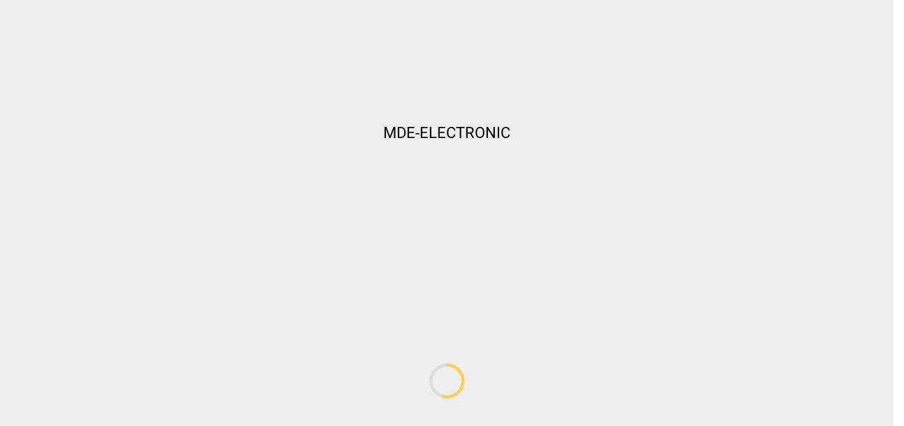

--- FILE ---
content_type: text/html; charset=UTF-8
request_url: https://mde-electronic.de/?tag=elektronik
body_size: 11238
content:
<!DOCTYPE html>
<html lang="de" xmlns="http://www.w3.org/1999/xhtml">
<head>
	<meta charset="UTF-8">
	<meta name="viewport" content="width=device-width, initial-scale=1">
	<link rel="profile" href="http://gmpg.org/xfn/11">
	<link rel="pingback" href="https://mde-electronic.de/xmlrpc.php">

	<title>Elektronik &#8211; MDE-Electronic</title>
<meta name='robots' content='max-image-preview:large' />
<link rel='dns-prefetch' href='//stats.wp.com' />

<link rel='dns-prefetch' href='//v0.wordpress.com' />
<link rel='preconnect' href='//i0.wp.com' />
<link rel="alternate" type="application/rss+xml" title="MDE-Electronic &raquo; Feed" href="https://mde-electronic.de/?feed=rss2" />
<link rel="alternate" type="application/rss+xml" title="MDE-Electronic &raquo; Kommentar-Feed" href="https://mde-electronic.de/?feed=comments-rss2" />
<link rel="alternate" type="application/rss+xml" title="MDE-Electronic &raquo; Schlagwort-Feed zu Elektronik" href="https://mde-electronic.de/?feed=rss2&#038;tag=elektronik" />
<style id='wp-img-auto-sizes-contain-inline-css' type='text/css'>
img:is([sizes=auto i],[sizes^="auto," i]){contain-intrinsic-size:3000px 1500px}
/*# sourceURL=wp-img-auto-sizes-contain-inline-css */
</style>
<style id='wp-emoji-styles-inline-css' type='text/css'>

	img.wp-smiley, img.emoji {
		display: inline !important;
		border: none !important;
		box-shadow: none !important;
		height: 1em !important;
		width: 1em !important;
		margin: 0 0.07em !important;
		vertical-align: -0.1em !important;
		background: none !important;
		padding: 0 !important;
	}
/*# sourceURL=wp-emoji-styles-inline-css */
</style>
<style id='wp-block-library-inline-css' type='text/css'>
:root{--wp-block-synced-color:#7a00df;--wp-block-synced-color--rgb:122,0,223;--wp-bound-block-color:var(--wp-block-synced-color);--wp-editor-canvas-background:#ddd;--wp-admin-theme-color:#007cba;--wp-admin-theme-color--rgb:0,124,186;--wp-admin-theme-color-darker-10:#006ba1;--wp-admin-theme-color-darker-10--rgb:0,107,160.5;--wp-admin-theme-color-darker-20:#005a87;--wp-admin-theme-color-darker-20--rgb:0,90,135;--wp-admin-border-width-focus:2px}@media (min-resolution:192dpi){:root{--wp-admin-border-width-focus:1.5px}}.wp-element-button{cursor:pointer}:root .has-very-light-gray-background-color{background-color:#eee}:root .has-very-dark-gray-background-color{background-color:#313131}:root .has-very-light-gray-color{color:#eee}:root .has-very-dark-gray-color{color:#313131}:root .has-vivid-green-cyan-to-vivid-cyan-blue-gradient-background{background:linear-gradient(135deg,#00d084,#0693e3)}:root .has-purple-crush-gradient-background{background:linear-gradient(135deg,#34e2e4,#4721fb 50%,#ab1dfe)}:root .has-hazy-dawn-gradient-background{background:linear-gradient(135deg,#faaca8,#dad0ec)}:root .has-subdued-olive-gradient-background{background:linear-gradient(135deg,#fafae1,#67a671)}:root .has-atomic-cream-gradient-background{background:linear-gradient(135deg,#fdd79a,#004a59)}:root .has-nightshade-gradient-background{background:linear-gradient(135deg,#330968,#31cdcf)}:root .has-midnight-gradient-background{background:linear-gradient(135deg,#020381,#2874fc)}:root{--wp--preset--font-size--normal:16px;--wp--preset--font-size--huge:42px}.has-regular-font-size{font-size:1em}.has-larger-font-size{font-size:2.625em}.has-normal-font-size{font-size:var(--wp--preset--font-size--normal)}.has-huge-font-size{font-size:var(--wp--preset--font-size--huge)}.has-text-align-center{text-align:center}.has-text-align-left{text-align:left}.has-text-align-right{text-align:right}.has-fit-text{white-space:nowrap!important}#end-resizable-editor-section{display:none}.aligncenter{clear:both}.items-justified-left{justify-content:flex-start}.items-justified-center{justify-content:center}.items-justified-right{justify-content:flex-end}.items-justified-space-between{justify-content:space-between}.screen-reader-text{border:0;clip-path:inset(50%);height:1px;margin:-1px;overflow:hidden;padding:0;position:absolute;width:1px;word-wrap:normal!important}.screen-reader-text:focus{background-color:#ddd;clip-path:none;color:#444;display:block;font-size:1em;height:auto;left:5px;line-height:normal;padding:15px 23px 14px;text-decoration:none;top:5px;width:auto;z-index:100000}html :where(.has-border-color){border-style:solid}html :where([style*=border-top-color]){border-top-style:solid}html :where([style*=border-right-color]){border-right-style:solid}html :where([style*=border-bottom-color]){border-bottom-style:solid}html :where([style*=border-left-color]){border-left-style:solid}html :where([style*=border-width]){border-style:solid}html :where([style*=border-top-width]){border-top-style:solid}html :where([style*=border-right-width]){border-right-style:solid}html :where([style*=border-bottom-width]){border-bottom-style:solid}html :where([style*=border-left-width]){border-left-style:solid}html :where(img[class*=wp-image-]){height:auto;max-width:100%}:where(figure){margin:0 0 1em}html :where(.is-position-sticky){--wp-admin--admin-bar--position-offset:var(--wp-admin--admin-bar--height,0px)}@media screen and (max-width:600px){html :where(.is-position-sticky){--wp-admin--admin-bar--position-offset:0px}}

/*# sourceURL=wp-block-library-inline-css */
</style><style id='wp-block-heading-inline-css' type='text/css'>
h1:where(.wp-block-heading).has-background,h2:where(.wp-block-heading).has-background,h3:where(.wp-block-heading).has-background,h4:where(.wp-block-heading).has-background,h5:where(.wp-block-heading).has-background,h6:where(.wp-block-heading).has-background{padding:1.25em 2.375em}h1.has-text-align-left[style*=writing-mode]:where([style*=vertical-lr]),h1.has-text-align-right[style*=writing-mode]:where([style*=vertical-rl]),h2.has-text-align-left[style*=writing-mode]:where([style*=vertical-lr]),h2.has-text-align-right[style*=writing-mode]:where([style*=vertical-rl]),h3.has-text-align-left[style*=writing-mode]:where([style*=vertical-lr]),h3.has-text-align-right[style*=writing-mode]:where([style*=vertical-rl]),h4.has-text-align-left[style*=writing-mode]:where([style*=vertical-lr]),h4.has-text-align-right[style*=writing-mode]:where([style*=vertical-rl]),h5.has-text-align-left[style*=writing-mode]:where([style*=vertical-lr]),h5.has-text-align-right[style*=writing-mode]:where([style*=vertical-rl]),h6.has-text-align-left[style*=writing-mode]:where([style*=vertical-lr]),h6.has-text-align-right[style*=writing-mode]:where([style*=vertical-rl]){rotate:180deg}
/*# sourceURL=https://mde-electronic.de/wp-includes/blocks/heading/style.min.css */
</style>
<style id='wp-block-paragraph-inline-css' type='text/css'>
.is-small-text{font-size:.875em}.is-regular-text{font-size:1em}.is-large-text{font-size:2.25em}.is-larger-text{font-size:3em}.has-drop-cap:not(:focus):first-letter{float:left;font-size:8.4em;font-style:normal;font-weight:100;line-height:.68;margin:.05em .1em 0 0;text-transform:uppercase}body.rtl .has-drop-cap:not(:focus):first-letter{float:none;margin-left:.1em}p.has-drop-cap.has-background{overflow:hidden}:root :where(p.has-background){padding:1.25em 2.375em}:where(p.has-text-color:not(.has-link-color)) a{color:inherit}p.has-text-align-left[style*="writing-mode:vertical-lr"],p.has-text-align-right[style*="writing-mode:vertical-rl"]{rotate:180deg}
/*# sourceURL=https://mde-electronic.de/wp-includes/blocks/paragraph/style.min.css */
</style>
<style id='global-styles-inline-css' type='text/css'>
:root{--wp--preset--aspect-ratio--square: 1;--wp--preset--aspect-ratio--4-3: 4/3;--wp--preset--aspect-ratio--3-4: 3/4;--wp--preset--aspect-ratio--3-2: 3/2;--wp--preset--aspect-ratio--2-3: 2/3;--wp--preset--aspect-ratio--16-9: 16/9;--wp--preset--aspect-ratio--9-16: 9/16;--wp--preset--color--black: #000000;--wp--preset--color--cyan-bluish-gray: #abb8c3;--wp--preset--color--white: #ffffff;--wp--preset--color--pale-pink: #f78da7;--wp--preset--color--vivid-red: #cf2e2e;--wp--preset--color--luminous-vivid-orange: #ff6900;--wp--preset--color--luminous-vivid-amber: #fcb900;--wp--preset--color--light-green-cyan: #7bdcb5;--wp--preset--color--vivid-green-cyan: #00d084;--wp--preset--color--pale-cyan-blue: #8ed1fc;--wp--preset--color--vivid-cyan-blue: #0693e3;--wp--preset--color--vivid-purple: #9b51e0;--wp--preset--gradient--vivid-cyan-blue-to-vivid-purple: linear-gradient(135deg,rgb(6,147,227) 0%,rgb(155,81,224) 100%);--wp--preset--gradient--light-green-cyan-to-vivid-green-cyan: linear-gradient(135deg,rgb(122,220,180) 0%,rgb(0,208,130) 100%);--wp--preset--gradient--luminous-vivid-amber-to-luminous-vivid-orange: linear-gradient(135deg,rgb(252,185,0) 0%,rgb(255,105,0) 100%);--wp--preset--gradient--luminous-vivid-orange-to-vivid-red: linear-gradient(135deg,rgb(255,105,0) 0%,rgb(207,46,46) 100%);--wp--preset--gradient--very-light-gray-to-cyan-bluish-gray: linear-gradient(135deg,rgb(238,238,238) 0%,rgb(169,184,195) 100%);--wp--preset--gradient--cool-to-warm-spectrum: linear-gradient(135deg,rgb(74,234,220) 0%,rgb(151,120,209) 20%,rgb(207,42,186) 40%,rgb(238,44,130) 60%,rgb(251,105,98) 80%,rgb(254,248,76) 100%);--wp--preset--gradient--blush-light-purple: linear-gradient(135deg,rgb(255,206,236) 0%,rgb(152,150,240) 100%);--wp--preset--gradient--blush-bordeaux: linear-gradient(135deg,rgb(254,205,165) 0%,rgb(254,45,45) 50%,rgb(107,0,62) 100%);--wp--preset--gradient--luminous-dusk: linear-gradient(135deg,rgb(255,203,112) 0%,rgb(199,81,192) 50%,rgb(65,88,208) 100%);--wp--preset--gradient--pale-ocean: linear-gradient(135deg,rgb(255,245,203) 0%,rgb(182,227,212) 50%,rgb(51,167,181) 100%);--wp--preset--gradient--electric-grass: linear-gradient(135deg,rgb(202,248,128) 0%,rgb(113,206,126) 100%);--wp--preset--gradient--midnight: linear-gradient(135deg,rgb(2,3,129) 0%,rgb(40,116,252) 100%);--wp--preset--font-size--small: 13px;--wp--preset--font-size--medium: 20px;--wp--preset--font-size--large: 36px;--wp--preset--font-size--x-large: 42px;--wp--preset--spacing--20: 0.44rem;--wp--preset--spacing--30: 0.67rem;--wp--preset--spacing--40: 1rem;--wp--preset--spacing--50: 1.5rem;--wp--preset--spacing--60: 2.25rem;--wp--preset--spacing--70: 3.38rem;--wp--preset--spacing--80: 5.06rem;--wp--preset--shadow--natural: 6px 6px 9px rgba(0, 0, 0, 0.2);--wp--preset--shadow--deep: 12px 12px 50px rgba(0, 0, 0, 0.4);--wp--preset--shadow--sharp: 6px 6px 0px rgba(0, 0, 0, 0.2);--wp--preset--shadow--outlined: 6px 6px 0px -3px rgb(255, 255, 255), 6px 6px rgb(0, 0, 0);--wp--preset--shadow--crisp: 6px 6px 0px rgb(0, 0, 0);}:where(.is-layout-flex){gap: 0.5em;}:where(.is-layout-grid){gap: 0.5em;}body .is-layout-flex{display: flex;}.is-layout-flex{flex-wrap: wrap;align-items: center;}.is-layout-flex > :is(*, div){margin: 0;}body .is-layout-grid{display: grid;}.is-layout-grid > :is(*, div){margin: 0;}:where(.wp-block-columns.is-layout-flex){gap: 2em;}:where(.wp-block-columns.is-layout-grid){gap: 2em;}:where(.wp-block-post-template.is-layout-flex){gap: 1.25em;}:where(.wp-block-post-template.is-layout-grid){gap: 1.25em;}.has-black-color{color: var(--wp--preset--color--black) !important;}.has-cyan-bluish-gray-color{color: var(--wp--preset--color--cyan-bluish-gray) !important;}.has-white-color{color: var(--wp--preset--color--white) !important;}.has-pale-pink-color{color: var(--wp--preset--color--pale-pink) !important;}.has-vivid-red-color{color: var(--wp--preset--color--vivid-red) !important;}.has-luminous-vivid-orange-color{color: var(--wp--preset--color--luminous-vivid-orange) !important;}.has-luminous-vivid-amber-color{color: var(--wp--preset--color--luminous-vivid-amber) !important;}.has-light-green-cyan-color{color: var(--wp--preset--color--light-green-cyan) !important;}.has-vivid-green-cyan-color{color: var(--wp--preset--color--vivid-green-cyan) !important;}.has-pale-cyan-blue-color{color: var(--wp--preset--color--pale-cyan-blue) !important;}.has-vivid-cyan-blue-color{color: var(--wp--preset--color--vivid-cyan-blue) !important;}.has-vivid-purple-color{color: var(--wp--preset--color--vivid-purple) !important;}.has-black-background-color{background-color: var(--wp--preset--color--black) !important;}.has-cyan-bluish-gray-background-color{background-color: var(--wp--preset--color--cyan-bluish-gray) !important;}.has-white-background-color{background-color: var(--wp--preset--color--white) !important;}.has-pale-pink-background-color{background-color: var(--wp--preset--color--pale-pink) !important;}.has-vivid-red-background-color{background-color: var(--wp--preset--color--vivid-red) !important;}.has-luminous-vivid-orange-background-color{background-color: var(--wp--preset--color--luminous-vivid-orange) !important;}.has-luminous-vivid-amber-background-color{background-color: var(--wp--preset--color--luminous-vivid-amber) !important;}.has-light-green-cyan-background-color{background-color: var(--wp--preset--color--light-green-cyan) !important;}.has-vivid-green-cyan-background-color{background-color: var(--wp--preset--color--vivid-green-cyan) !important;}.has-pale-cyan-blue-background-color{background-color: var(--wp--preset--color--pale-cyan-blue) !important;}.has-vivid-cyan-blue-background-color{background-color: var(--wp--preset--color--vivid-cyan-blue) !important;}.has-vivid-purple-background-color{background-color: var(--wp--preset--color--vivid-purple) !important;}.has-black-border-color{border-color: var(--wp--preset--color--black) !important;}.has-cyan-bluish-gray-border-color{border-color: var(--wp--preset--color--cyan-bluish-gray) !important;}.has-white-border-color{border-color: var(--wp--preset--color--white) !important;}.has-pale-pink-border-color{border-color: var(--wp--preset--color--pale-pink) !important;}.has-vivid-red-border-color{border-color: var(--wp--preset--color--vivid-red) !important;}.has-luminous-vivid-orange-border-color{border-color: var(--wp--preset--color--luminous-vivid-orange) !important;}.has-luminous-vivid-amber-border-color{border-color: var(--wp--preset--color--luminous-vivid-amber) !important;}.has-light-green-cyan-border-color{border-color: var(--wp--preset--color--light-green-cyan) !important;}.has-vivid-green-cyan-border-color{border-color: var(--wp--preset--color--vivid-green-cyan) !important;}.has-pale-cyan-blue-border-color{border-color: var(--wp--preset--color--pale-cyan-blue) !important;}.has-vivid-cyan-blue-border-color{border-color: var(--wp--preset--color--vivid-cyan-blue) !important;}.has-vivid-purple-border-color{border-color: var(--wp--preset--color--vivid-purple) !important;}.has-vivid-cyan-blue-to-vivid-purple-gradient-background{background: var(--wp--preset--gradient--vivid-cyan-blue-to-vivid-purple) !important;}.has-light-green-cyan-to-vivid-green-cyan-gradient-background{background: var(--wp--preset--gradient--light-green-cyan-to-vivid-green-cyan) !important;}.has-luminous-vivid-amber-to-luminous-vivid-orange-gradient-background{background: var(--wp--preset--gradient--luminous-vivid-amber-to-luminous-vivid-orange) !important;}.has-luminous-vivid-orange-to-vivid-red-gradient-background{background: var(--wp--preset--gradient--luminous-vivid-orange-to-vivid-red) !important;}.has-very-light-gray-to-cyan-bluish-gray-gradient-background{background: var(--wp--preset--gradient--very-light-gray-to-cyan-bluish-gray) !important;}.has-cool-to-warm-spectrum-gradient-background{background: var(--wp--preset--gradient--cool-to-warm-spectrum) !important;}.has-blush-light-purple-gradient-background{background: var(--wp--preset--gradient--blush-light-purple) !important;}.has-blush-bordeaux-gradient-background{background: var(--wp--preset--gradient--blush-bordeaux) !important;}.has-luminous-dusk-gradient-background{background: var(--wp--preset--gradient--luminous-dusk) !important;}.has-pale-ocean-gradient-background{background: var(--wp--preset--gradient--pale-ocean) !important;}.has-electric-grass-gradient-background{background: var(--wp--preset--gradient--electric-grass) !important;}.has-midnight-gradient-background{background: var(--wp--preset--gradient--midnight) !important;}.has-small-font-size{font-size: var(--wp--preset--font-size--small) !important;}.has-medium-font-size{font-size: var(--wp--preset--font-size--medium) !important;}.has-large-font-size{font-size: var(--wp--preset--font-size--large) !important;}.has-x-large-font-size{font-size: var(--wp--preset--font-size--x-large) !important;}
/*# sourceURL=global-styles-inline-css */
</style>

<style id='classic-theme-styles-inline-css' type='text/css'>
/*! This file is auto-generated */
.wp-block-button__link{color:#fff;background-color:#32373c;border-radius:9999px;box-shadow:none;text-decoration:none;padding:calc(.667em + 2px) calc(1.333em + 2px);font-size:1.125em}.wp-block-file__button{background:#32373c;color:#fff;text-decoration:none}
/*# sourceURL=/wp-includes/css/classic-themes.min.css */
</style>
<link rel='stylesheet' id='animate-min-css-css' href='https://mde-electronic.de/wp-content/themes/pixova-lite/layout/css/animate.min.css?ver=6.9' type='text/css' media='all' />
<link rel='stylesheet' id='font-awesome-min-css-css' href='https://mde-electronic.de/wp-content/themes/pixova-lite/layout/css/font-awesome.min.css?ver=6.9' type='text/css' media='all' />
<link rel='stylesheet' id='ga-fonts-css' href='//mde-electronic.de/wp-content/uploads/omgf/ga-fonts/ga-fonts.css?ver=1665592348' type='text/css' media='all' />
<link rel='stylesheet' id='bootstrap-min-css-css' href='https://mde-electronic.de/wp-content/themes/pixova-lite/layout/css/bootstrap.min.css?ver=6.9' type='text/css' media='all' />
<link rel='stylesheet' id='owlCarousel-main-css-css' href='https://mde-electronic.de/wp-content/themes/pixova-lite/layout/css/owl.carousel.css?ver=6.9' type='text/css' media='all' />
<link rel='stylesheet' id='owlCarousel-theme-css-css' href='https://mde-electronic.de/wp-content/themes/pixova-lite/layout/css/owl.theme.css?ver=6.9' type='text/css' media='all' />
<link rel='stylesheet' id='pixova-lite-min-css-css' href='https://mde-electronic.de/wp-content/themes/pixova-lite/layout/css/style.min.css?ver=6.9' type='text/css' media='all' />
<link rel='stylesheet' id='pixova-lite-min-style-css' href='https://mde-electronic.de/wp-content/themes/pixova-lite/style.css?ver=6.9' type='text/css' media='all' />
<style id='pixova-lite-min-style-inline-css' type='text/css'>


/*# sourceURL=pixova-lite-min-style-inline-css */
</style>
<script type="text/javascript" src="https://mde-electronic.de/wp-includes/js/jquery/jquery.min.js?ver=3.7.1" id="jquery-core-js"></script>
<script type="text/javascript" src="https://mde-electronic.de/wp-includes/js/jquery/jquery-migrate.min.js?ver=3.4.1" id="jquery-migrate-js"></script>
<link rel="https://api.w.org/" href="https://mde-electronic.de/index.php?rest_route=/" /><link rel="alternate" title="JSON" type="application/json" href="https://mde-electronic.de/index.php?rest_route=/wp/v2/tags/5" /><link rel="EditURI" type="application/rsd+xml" title="RSD" href="https://mde-electronic.de/xmlrpc.php?rsd" />
<meta name="generator" content="WordPress 6.9" />
<script type="text/javascript">
(function(url){
	if(/(?:Chrome\/26\.0\.1410\.63 Safari\/537\.31|WordfenceTestMonBot)/.test(navigator.userAgent)){ return; }
	var addEvent = function(evt, handler) {
		if (window.addEventListener) {
			document.addEventListener(evt, handler, false);
		} else if (window.attachEvent) {
			document.attachEvent('on' + evt, handler);
		}
	};
	var removeEvent = function(evt, handler) {
		if (window.removeEventListener) {
			document.removeEventListener(evt, handler, false);
		} else if (window.detachEvent) {
			document.detachEvent('on' + evt, handler);
		}
	};
	var evts = 'contextmenu dblclick drag dragend dragenter dragleave dragover dragstart drop keydown keypress keyup mousedown mousemove mouseout mouseover mouseup mousewheel scroll'.split(' ');
	var logHuman = function() {
		if (window.wfLogHumanRan) { return; }
		window.wfLogHumanRan = true;
		var wfscr = document.createElement('script');
		wfscr.type = 'text/javascript';
		wfscr.async = true;
		wfscr.src = url + '&r=' + Math.random();
		(document.getElementsByTagName('head')[0]||document.getElementsByTagName('body')[0]).appendChild(wfscr);
		for (var i = 0; i < evts.length; i++) {
			removeEvent(evts[i], logHuman);
		}
	};
	for (var i = 0; i < evts.length; i++) {
		addEvent(evts[i], logHuman);
	}
})('//mde-electronic.de/?wordfence_lh=1&hid=C76D6A39426B05969D0AF20716A01A6A');
</script>	<style>img#wpstats{display:none}</style>
		<style type="text/css">body .btn-cta-intro {background-color: #01049b;}body .btn-cta-intro {color: #ffffff;}body .btn-cta-intro-outline {border-color: #021ef4;}body .btn-cta-intro-outline {color: #021ef4;}</style>
<!-- Jetpack Open Graph Tags -->
<meta property="og:type" content="website" />
<meta property="og:title" content="Elektronik &#8211; MDE-Electronic" />
<meta property="og:url" content="https://mde-electronic.de/?tag=elektronik" />
<meta property="og:site_name" content="MDE-Electronic" />
<meta property="og:image" content="https://i0.wp.com/mde-electronic.de/wp-content/uploads/2017/02/cropped-lcd-1.jpg?fit=512%2C512&#038;ssl=1" />
<meta property="og:image:width" content="512" />
<meta property="og:image:height" content="512" />
<meta property="og:image:alt" content="" />
<meta property="og:locale" content="de_DE" />

<!-- End Jetpack Open Graph Tags -->
<link rel="icon" href="https://i0.wp.com/mde-electronic.de/wp-content/uploads/2017/02/cropped-lcd-1.jpg?fit=32%2C32&#038;ssl=1" sizes="32x32" />
<link rel="icon" href="https://i0.wp.com/mde-electronic.de/wp-content/uploads/2017/02/cropped-lcd-1.jpg?fit=192%2C192&#038;ssl=1" sizes="192x192" />
<link rel="apple-touch-icon" href="https://i0.wp.com/mde-electronic.de/wp-content/uploads/2017/02/cropped-lcd-1.jpg?fit=180%2C180&#038;ssl=1" />
<meta name="msapplication-TileImage" content="https://i0.wp.com/mde-electronic.de/wp-content/uploads/2017/02/cropped-lcd-1.jpg?fit=270%2C270&#038;ssl=1" />
</head>

<body class="archive tag tag-elektronik tag-5 wp-theme-pixova-lite has-header-image">
		
		<!-- New Site Preloader -->

		<div id="awesome-loader" class="loading">
			<div class="logo-holder">
				<a class="logo" href="https://mde-electronic.de">MDE-Electronic</a>			</div>
			<div class="loader-holder">
				<svg class="ip-inner" width="60px" height="60px" viewBox="0 0 80 80">
					<path class="ip-loader-circlebg" d="M40,10C57.351,10,71,23.649,71,40.5S57.351,71,40.5,71 S10,57.351,10,40.5S23.649,10,40.5,10z"/>
					<path id="ip-loader-circle" class="ip-loader-circle" d="M40,10C57.351,10,71,23.649,71,40.5S57.351,71,40.5,71 S10,57.351,10,40.5S23.649,10,40.5,10z"/>
				</svg>
			</div>
		</div>

		<!-- END Site Preloader -->

	
	<div id="container" class="hfeed">

<!-- Header --><header id="header-wrap"><div class="container header clearfix"><div class="row"><div class="col-md-12"><a class="logo" href="https://mde-electronic.de">MDE-Electronic</a><!-- menu icon --><a id="nav-expander" class="pull-right" href="#"><i class="fa fa-bars fa-lg white"></i></a><!-- /menu icon --><!-- main navigation --><nav class="main-navigation logo-image"><div class="menu-menue-container"><ul id="menu-menue" class="menu"><li id="menu-item-58" class="menu-item menu-item-type-post_type menu-item-object-page menu-item-58"><a href="https://mde-electronic.de/?page_id=21">Entwicklung</a></li>
<li id="menu-item-59" class="menu-item menu-item-type-post_type menu-item-object-page menu-item-59"><a href="https://mde-electronic.de/?page_id=18">Konzepte</a></li>
<li id="menu-item-60" class="menu-item menu-item-type-post_type menu-item-object-page menu-item-60"><a href="https://mde-electronic.de/?page_id=16">Analyse</a></li>
<li id="menu-item-209" class="menu-item menu-item-type-post_type menu-item-object-page menu-item-209"><a href="https://mde-electronic.de/?page_id=204">Impressum</a></li>
</ul></div></nav></div><!--/.col-md-12--></div><!--/.row--></div><!--/.container.header.clearfix--><!-- main navigation mobile --><div class="offset-canvas-mobile"><nav class="mobile-nav-holder"><a href="#" class="close-btn mobile-nav-close-btn"><span class="fa fa-close"></span></a><div class="mobile-nav"><div class="menu-menue-container"><ul id="menu-menue-1" class="menu"><li class="menu-item menu-item-type-post_type menu-item-object-page menu-item-58"><a href="https://mde-electronic.de/?page_id=21">Entwicklung</a></li>
<li class="menu-item menu-item-type-post_type menu-item-object-page menu-item-59"><a href="https://mde-electronic.de/?page_id=18">Konzepte</a></li>
<li class="menu-item menu-item-type-post_type menu-item-object-page menu-item-60"><a href="https://mde-electronic.de/?page_id=16">Analyse</a></li>
<li class="menu-item menu-item-type-post_type menu-item-object-page menu-item-209"><a href="https://mde-electronic.de/?page_id=204">Impressum</a></li>
</ul></div></div><!--/.mobile-nav--></nav><!--/.mobile-nav-holder--></div><!--/.offset-canvas-mobile--><!-- /main navigation mobile --></header><!-- /Header --><section id="intro" class="blog-intro"><div class="parallax-bg-container"><div class="parallax-bg-image" data-image-source="https://mde-electronic.de/wp-content/uploads/2017/01/cropped-cropped-platine-rund-aussen-e1484650232596.jpg"></div></div><!--/.parallax-bg-container--><div class="container" id="intro-holder"><div class="intro-content parallax-text-fade"><div class="row"><div class="col-md-12"><div class="text-center"><h1 class="intro-title">Beitrag markiert mit: Elektronik</h1><p class="intro-tagline"></p></div><!--/.text-center--></div><!--/.col-md-12--></div><!--/.row--></div><!--/.intro-content.parallax-text-fade--></div><!--/.container--></section><!--/ SECTION -->
	<div class="container">
		<div class="row">

				<div class="has-padding">
					<div class="col-lg-9 col-md-9 col-sm-9 col-xs-12">
						<article id="post-422" class="post-422 post type-post status-publish format-standard has-post-thumbnail hentry category-projekte tag-atmel tag-electronics tag-elektronik tag-kleinserie tag-leiterplatten-verden tag-smd-tht-bestueckung tag-stm32 tag-verden">

	<header class="entry-header">
		<h2 class="entry-title"><a href="https://mde-electronic.de/?p=422" rel="bookmark">Handwerk &#038; Produktion direkt aus Verden</a></h2>	</header><!-- .entry-header -->
	<div class="entry-meta">
		<span class="post-meta-separator"><i class="fa fa-user"></i><a href="https://mde-electronic.de" title="Website von mde-electronic.de besuchen" rel="author external">mde-electronic.de</a></span><span class="post-meta-separator"><i class="fa fa-calendar"></i>April 14, 2021</span><span class="post-meta-separator"><i class="fa fa-comment"></i>Kommentare für diesen Beitrag sind deaktiviert.</span><span class="post-meta-separator"><i class="fa fa-folder"></i>Tags: <a href="https://mde-electronic.de/?tag=atmel" rel="tag">Atmel</a>, <a href="https://mde-electronic.de/?tag=electronics" rel="tag">Electronics</a>, <a href="https://mde-electronic.de/?tag=elektronik" rel="tag">Elektronik</a>, <a href="https://mde-electronic.de/?tag=kleinserie" rel="tag">Kleinserie</a>, <a href="https://mde-electronic.de/?tag=leiterplatten-verden" rel="tag">Leiterplatten</a>, <a href="https://mde-electronic.de/?tag=smd-tht-bestueckung" rel="tag">SMD THT Bestückung</a>, <a href="https://mde-electronic.de/?tag=stm32" rel="tag">STM32</a>, <a href="https://mde-electronic.de/?tag=verden" rel="tag">Verden</a></span>	</div><!--/.entry-meta-->
			<aside class="entry-featured-image">
			<img width="750" height="250" src="https://i0.wp.com/mde-electronic.de/wp-content/uploads/2021/04/20210113_104611_TC-scaled.jpg?resize=750%2C250&amp;ssl=1" class="attachment-pixova-lite-featured-blog-image size-pixova-lite-featured-blog-image wp-post-image" alt="" decoding="async" fetchpriority="high" srcset="https://i0.wp.com/mde-electronic.de/wp-content/uploads/2021/04/20210113_104611_TC-scaled.jpg?resize=750%2C250&amp;ssl=1 750w, https://i0.wp.com/mde-electronic.de/wp-content/uploads/2021/04/20210113_104611_TC-scaled.jpg?zoom=2&amp;resize=750%2C250&amp;ssl=1 1500w, https://i0.wp.com/mde-electronic.de/wp-content/uploads/2021/04/20210113_104611_TC-scaled.jpg?zoom=3&amp;resize=750%2C250&amp;ssl=1 2250w" sizes="(max-width: 750px) 100vw, 750px" data-attachment-id="423" data-permalink="https://mde-electronic.de/?attachment_id=423" data-orig-file="https://i0.wp.com/mde-electronic.de/wp-content/uploads/2021/04/20210113_104611_TC-scaled.jpg?fit=2560%2C1244&amp;ssl=1" data-orig-size="2560,1244" data-comments-opened="1" data-image-meta="{&quot;aperture&quot;:&quot;0&quot;,&quot;credit&quot;:&quot;&quot;,&quot;camera&quot;:&quot;&quot;,&quot;caption&quot;:&quot;&quot;,&quot;created_timestamp&quot;:&quot;0&quot;,&quot;copyright&quot;:&quot;&quot;,&quot;focal_length&quot;:&quot;0&quot;,&quot;iso&quot;:&quot;0&quot;,&quot;shutter_speed&quot;:&quot;0&quot;,&quot;title&quot;:&quot;&quot;,&quot;orientation&quot;:&quot;0&quot;}" data-image-title="20210113_104611_TC" data-image-description="" data-image-caption="" data-medium-file="https://i0.wp.com/mde-electronic.de/wp-content/uploads/2021/04/20210113_104611_TC-scaled.jpg?fit=300%2C146&amp;ssl=1" data-large-file="https://i0.wp.com/mde-electronic.de/wp-content/uploads/2021/04/20210113_104611_TC-scaled.jpg?fit=1024%2C498&amp;ssl=1" />		</aside><!--/.entry-featured-image-->
	
	<div class="entry-content">
			</div><!-- .entry-content -->

	<div class="clearfix"></div><!--/.clearfix-->
</article><!-- #post-## -->
<article id="post-400" class="post-400 post type-post status-publish format-standard has-post-thumbnail hentry category-projekte tag-atmel tag-c-2 tag-electronic tag-elektronik tag-embedded-systems tag-fertigung tag-kleinserie tag-layout tag-leiterplatten-verden tag-linux tag-raspberry-pi tag-server tag-softwareentwicklung tag-stm32">

	<header class="entry-header">
		<h2 class="entry-title"><a href="https://mde-electronic.de/?p=400" rel="bookmark">Prototypenentwicklung</a></h2>	</header><!-- .entry-header -->
	<div class="entry-meta">
		<span class="post-meta-separator"><i class="fa fa-user"></i><a href="https://mde-electronic.de" title="Website von mde-electronic.de besuchen" rel="author external">mde-electronic.de</a></span><span class="post-meta-separator"><i class="fa fa-calendar"></i>April 12, 2020</span><span class="post-meta-separator"><i class="fa fa-comment"></i>Kommentare für diesen Beitrag sind deaktiviert.</span><span class="post-meta-separator"><i class="fa fa-folder"></i>Tags: <a href="https://mde-electronic.de/?tag=atmel" rel="tag">Atmel</a>, <a href="https://mde-electronic.de/?tag=c-2" rel="tag">C</a>, <a href="https://mde-electronic.de/?tag=electronic" rel="tag">Electronic</a>, <a href="https://mde-electronic.de/?tag=elektronik" rel="tag">Elektronik</a>, <a href="https://mde-electronic.de/?tag=embedded-systems" rel="tag">embedded systems</a>, <a href="https://mde-electronic.de/?tag=fertigung" rel="tag">Fertigung</a>, <a href="https://mde-electronic.de/?tag=kleinserie" rel="tag">Kleinserie</a>, <a href="https://mde-electronic.de/?tag=layout" rel="tag">Layout</a>, <a href="https://mde-electronic.de/?tag=leiterplatten-verden" rel="tag">Leiterplatten</a>, <a href="https://mde-electronic.de/?tag=linux" rel="tag">Linux</a>, <a href="https://mde-electronic.de/?tag=raspberry-pi" rel="tag">Raspberry Pi</a>, <a href="https://mde-electronic.de/?tag=server" rel="tag">Server</a>, <a href="https://mde-electronic.de/?tag=softwareentwicklung" rel="tag">Softwareentwicklung</a>, <a href="https://mde-electronic.de/?tag=stm32" rel="tag">STM32</a></span>	</div><!--/.entry-meta-->
			<aside class="entry-featured-image">
			<img width="750" height="250" src="https://i0.wp.com/mde-electronic.de/wp-content/uploads/2020/02/TC-scaled.jpg?resize=750%2C250&amp;ssl=1" class="attachment-pixova-lite-featured-blog-image size-pixova-lite-featured-blog-image wp-post-image" alt="" decoding="async" srcset="https://i0.wp.com/mde-electronic.de/wp-content/uploads/2020/02/TC-scaled.jpg?resize=750%2C250&amp;ssl=1 750w, https://i0.wp.com/mde-electronic.de/wp-content/uploads/2020/02/TC-scaled.jpg?zoom=2&amp;resize=750%2C250&amp;ssl=1 1500w, https://i0.wp.com/mde-electronic.de/wp-content/uploads/2020/02/TC-scaled.jpg?zoom=3&amp;resize=750%2C250&amp;ssl=1 2250w" sizes="(max-width: 750px) 100vw, 750px" data-attachment-id="418" data-permalink="https://mde-electronic.de/?attachment_id=418" data-orig-file="https://i0.wp.com/mde-electronic.de/wp-content/uploads/2020/02/TC-scaled.jpg?fit=2560%2C1244&amp;ssl=1" data-orig-size="2560,1244" data-comments-opened="1" data-image-meta="{&quot;aperture&quot;:&quot;0&quot;,&quot;credit&quot;:&quot;&quot;,&quot;camera&quot;:&quot;&quot;,&quot;caption&quot;:&quot;&quot;,&quot;created_timestamp&quot;:&quot;0&quot;,&quot;copyright&quot;:&quot;&quot;,&quot;focal_length&quot;:&quot;0&quot;,&quot;iso&quot;:&quot;0&quot;,&quot;shutter_speed&quot;:&quot;0&quot;,&quot;title&quot;:&quot;&quot;,&quot;orientation&quot;:&quot;0&quot;}" data-image-title="TC" data-image-description="" data-image-caption="" data-medium-file="https://i0.wp.com/mde-electronic.de/wp-content/uploads/2020/02/TC-scaled.jpg?fit=300%2C146&amp;ssl=1" data-large-file="https://i0.wp.com/mde-electronic.de/wp-content/uploads/2020/02/TC-scaled.jpg?fit=1024%2C498&amp;ssl=1" />		</aside><!--/.entry-featured-image-->
	
	<div class="entry-content">
		<p>Kundenspezifische Entwicklung und Fertigung</p>
	</div><!-- .entry-content -->

	<div class="clearfix"></div><!--/.clearfix-->
</article><!-- #post-## -->
<article id="post-28" class="post-28 post type-post status-publish format-standard has-post-thumbnail hentry category-projekte tag-cad tag-e1-zulassung tag-elektronik tag-embedded tag-fahrzeugbau tag-hardware tag-kfz-elektronik tag-programmierung">

	<header class="entry-header">
		<h2 class="entry-title"><a href="https://mde-electronic.de/?p=28" rel="bookmark">Dreiachskipper Steuereinheit</a></h2>	</header><!-- .entry-header -->
	<div class="entry-meta">
		<span class="post-meta-separator"><i class="fa fa-user"></i><a href="https://mde-electronic.de" title="Website von mde-electronic.de besuchen" rel="author external">mde-electronic.de</a></span><span class="post-meta-separator"><i class="fa fa-calendar"></i>Dezember 21, 2016</span><span class="post-meta-separator"><i class="fa fa-comment"></i>Kommentare für diesen Beitrag sind deaktiviert.</span><span class="post-meta-separator"><i class="fa fa-folder"></i>Tags: <a href="https://mde-electronic.de/?tag=cad" rel="tag">CAD</a>, <a href="https://mde-electronic.de/?tag=e1-zulassung" rel="tag">E1 Zulassung</a>, <a href="https://mde-electronic.de/?tag=elektronik" rel="tag">Elektronik</a>, <a href="https://mde-electronic.de/?tag=embedded" rel="tag">Embedded</a>, <a href="https://mde-electronic.de/?tag=fahrzeugbau" rel="tag">Fahrzeugbau</a>, <a href="https://mde-electronic.de/?tag=hardware" rel="tag">Hardware</a>, <a href="https://mde-electronic.de/?tag=kfz-elektronik" rel="tag">KFZ Elektronik</a>, <a href="https://mde-electronic.de/?tag=programmierung" rel="tag">Programmierung</a></span>	</div><!--/.entry-meta-->
			<aside class="entry-featured-image">
			<img width="750" height="250" src="https://i0.wp.com/mde-electronic.de/wp-content/uploads/2016/12/p3090036.jpg?resize=750%2C250&amp;ssl=1" class="attachment-pixova-lite-featured-blog-image size-pixova-lite-featured-blog-image wp-post-image" alt="" decoding="async" data-attachment-id="214" data-permalink="https://mde-electronic.de/?attachment_id=214" data-orig-file="https://i0.wp.com/mde-electronic.de/wp-content/uploads/2016/12/p3090036.jpg?fit=768%2C576&amp;ssl=1" data-orig-size="768,576" data-comments-opened="1" data-image-meta="{&quot;aperture&quot;:&quot;2.8&quot;,&quot;credit&quot;:&quot;&quot;,&quot;camera&quot;:&quot;C2Z,D520Z,C220Z&quot;,&quot;caption&quot;:&quot;Sierra Exif JPEG&quot;,&quot;created_timestamp&quot;:&quot;1015642304&quot;,&quot;copyright&quot;:&quot;&quot;,&quot;focal_length&quot;:&quot;5&quot;,&quot;iso&quot;:&quot;80&quot;,&quot;shutter_speed&quot;:&quot;0.003125&quot;,&quot;title&quot;:&quot;Sierra Exif JPEG&quot;,&quot;orientation&quot;:&quot;1&quot;}" data-image-title="Sierra Exif JPEG" data-image-description="" data-image-caption="&lt;p&gt;Sierra Exif JPEG&lt;/p&gt;
" data-medium-file="https://i0.wp.com/mde-electronic.de/wp-content/uploads/2016/12/p3090036.jpg?fit=300%2C225&amp;ssl=1" data-large-file="https://i0.wp.com/mde-electronic.de/wp-content/uploads/2016/12/p3090036.jpg?fit=768%2C576&amp;ssl=1" />		</aside><!--/.entry-featured-image-->
	
	<div class="entry-content">
		<p>Elektronisches Steuerungssystem für hydraulische Dreiachskipper mit E1 Zulassung</p>
	</div><!-- .entry-content -->

	<div class="clearfix"></div><!--/.clearfix-->
</article><!-- #post-## -->
					</div><!--/.col-lg-8-->

					<div class="col-lg-3 col-md-3 col-sm-3 hidden-xs pull-right">
						<aside class="pixova-blog-sidebar">
							<div class="widget widget_search"><form method="get" class="search-form" action="https://mde-electronic.de/">
	<label>
		<span class="screen-reader-text">Suche nach:</span>
		<input type="search" class="search-field" value="" name="s" title="Suche nach:" placeholder="Search..." />
	</label>
	<input type="submit" class="search-submit" value="Suche" />
</form>
</div><div class="widget widget_calendar"><h2 class="widgettitle">Kalender</h2><div id="calendar_wrap" class="calendar_wrap"><table id="wp-calendar" class="wp-calendar-table">
	<caption>Januar 2026</caption>
	<thead>
	<tr>
		<th scope="col" aria-label="Montag">M</th>
		<th scope="col" aria-label="Dienstag">D</th>
		<th scope="col" aria-label="Mittwoch">M</th>
		<th scope="col" aria-label="Donnerstag">D</th>
		<th scope="col" aria-label="Freitag">F</th>
		<th scope="col" aria-label="Samstag">S</th>
		<th scope="col" aria-label="Sonntag">S</th>
	</tr>
	</thead>
	<tbody>
	<tr>
		<td colspan="3" class="pad">&nbsp;</td><td>1</td><td>2</td><td>3</td><td>4</td>
	</tr>
	<tr>
		<td>5</td><td>6</td><td>7</td><td>8</td><td>9</td><td>10</td><td>11</td>
	</tr>
	<tr>
		<td>12</td><td>13</td><td>14</td><td>15</td><td>16</td><td>17</td><td>18</td>
	</tr>
	<tr>
		<td>19</td><td>20</td><td>21</td><td>22</td><td>23</td><td>24</td><td>25</td>
	</tr>
	<tr>
		<td>26</td><td>27</td><td>28</td><td>29</td><td id="today">30</td><td>31</td>
		<td class="pad" colspan="1">&nbsp;</td>
	</tr>
	</tbody>
	</table><nav aria-label="Vorherige und nächste Monate" class="wp-calendar-nav">
		<span class="wp-calendar-nav-prev"><a href="https://mde-electronic.de/?m=202301">&laquo; Jan.</a></span>
		<span class="pad">&nbsp;</span>
		<span class="wp-calendar-nav-next">&nbsp;</span>
	</nav></div></div>						</aside> <!--/.pixova-blog-sidebar-->
					</div><!--/.col-md-3-->


				</div><!--/.has-padding-->

		</div> <!-- /.row-->

		<div class="row">
			<div class="pixova-custom-pagination col-lg-12">
							</div>
		</div>

	</div><!--/.container-->


		</div><!-- #content -->
		<footer id="footer" class="site-footer">
			<div class="container">
				<div class="row">
					<section class="pixova-footer-widget col-md-4 clearfix"><div id="pages-3" class="widget widget_pages"><h3 class="widget-title"><span>Inhalt</span></h3>
			<ul>
				<li class="page_item page-item-16"><a href="https://mde-electronic.de/?page_id=16">Analyse</a></li>
<li class="page_item page-item-21"><a href="https://mde-electronic.de/?page_id=21">Entwicklung</a></li>
<li class="page_item page-item-204"><a href="https://mde-electronic.de/?page_id=204">Impressum</a></li>
<li class="page_item page-item-18"><a href="https://mde-electronic.de/?page_id=18">Konzepte</a></li>
<li class="page_item page-item-6"><a href="https://mde-electronic.de/">Start</a></li>
			</ul>

			</div></section><!--/.pixova-foter-widget.col-md-4.clearfix--><section class="pixova-footer-widget col-md-4 clearfix"><div id="tag_cloud-3" class="widget widget_tag_cloud"><h3 class="widget-title"><span>Schlagwörter</span></h3><div class="tagcloud"><a href="https://mde-electronic.de/?tag=4k" class="tag-cloud-link tag-link-22 tag-link-position-1" style="font-size: 8pt;" aria-label="4K (1 Eintrag)">4K</a>
<a href="https://mde-electronic.de/?tag=atmel" class="tag-cloud-link tag-link-39 tag-link-position-2" style="font-size: 16.4pt;" aria-label="Atmel (2 Einträge)">Atmel</a>
<a href="https://mde-electronic.de/?tag=audio" class="tag-cloud-link tag-link-19 tag-link-position-3" style="font-size: 8pt;" aria-label="Audio (1 Eintrag)">Audio</a>
<a href="https://mde-electronic.de/?tag=c-2" class="tag-cloud-link tag-link-30 tag-link-position-4" style="font-size: 8pt;" aria-label="C (1 Eintrag)">C</a>
<a href="https://mde-electronic.de/?tag=cad" class="tag-cloud-link tag-link-10 tag-link-position-5" style="font-size: 8pt;" aria-label="CAD (1 Eintrag)">CAD</a>
<a href="https://mde-electronic.de/?tag=cm4" class="tag-cloud-link tag-link-18 tag-link-position-6" style="font-size: 8pt;" aria-label="CM4 (1 Eintrag)">CM4</a>
<a href="https://mde-electronic.de/?tag=e1-zulassung" class="tag-cloud-link tag-link-34 tag-link-position-7" style="font-size: 8pt;" aria-label="E1 Zulassung (1 Eintrag)">E1 Zulassung</a>
<a href="https://mde-electronic.de/?tag=electronic" class="tag-cloud-link tag-link-37 tag-link-position-8" style="font-size: 8pt;" aria-label="Electronic (1 Eintrag)">Electronic</a>
<a href="https://mde-electronic.de/?tag=electronics" class="tag-cloud-link tag-link-41 tag-link-position-9" style="font-size: 8pt;" aria-label="Electronics (1 Eintrag)">Electronics</a>
<a href="https://mde-electronic.de/?tag=elektronik" class="tag-cloud-link tag-link-5 tag-link-position-10" style="font-size: 22pt;" aria-label="Elektronik (3 Einträge)">Elektronik</a>
<a href="https://mde-electronic.de/?tag=embedded" class="tag-cloud-link tag-link-4 tag-link-position-11" style="font-size: 8pt;" aria-label="Embedded (1 Eintrag)">Embedded</a>
<a href="https://mde-electronic.de/?tag=embedded-systems" class="tag-cloud-link tag-link-35 tag-link-position-12" style="font-size: 8pt;" aria-label="embedded systems (1 Eintrag)">embedded systems</a>
<a href="https://mde-electronic.de/?tag=fahrzeugbau" class="tag-cloud-link tag-link-33 tag-link-position-13" style="font-size: 8pt;" aria-label="Fahrzeugbau (1 Eintrag)">Fahrzeugbau</a>
<a href="https://mde-electronic.de/?tag=fertigung" class="tag-cloud-link tag-link-26 tag-link-position-14" style="font-size: 8pt;" aria-label="Fertigung (1 Eintrag)">Fertigung</a>
<a href="https://mde-electronic.de/?tag=hardware" class="tag-cloud-link tag-link-9 tag-link-position-15" style="font-size: 8pt;" aria-label="Hardware (1 Eintrag)">Hardware</a>
<a href="https://mde-electronic.de/?tag=kfz-elektronik" class="tag-cloud-link tag-link-32 tag-link-position-16" style="font-size: 8pt;" aria-label="KFZ Elektronik (1 Eintrag)">KFZ Elektronik</a>
<a href="https://mde-electronic.de/?tag=kleinserie" class="tag-cloud-link tag-link-25 tag-link-position-17" style="font-size: 16.4pt;" aria-label="Kleinserie (2 Einträge)">Kleinserie</a>
<a href="https://mde-electronic.de/?tag=layout" class="tag-cloud-link tag-link-42 tag-link-position-18" style="font-size: 8pt;" aria-label="Layout (1 Eintrag)">Layout</a>
<a href="https://mde-electronic.de/?tag=leiterplatten-verden" class="tag-cloud-link tag-link-23 tag-link-position-19" style="font-size: 16.4pt;" aria-label="Leiterplatten (2 Einträge)">Leiterplatten</a>
<a href="https://mde-electronic.de/?tag=linux" class="tag-cloud-link tag-link-27 tag-link-position-20" style="font-size: 8pt;" aria-label="Linux (1 Eintrag)">Linux</a>
<a href="https://mde-electronic.de/?tag=media-server" class="tag-cloud-link tag-link-21 tag-link-position-21" style="font-size: 8pt;" aria-label="Media Server (1 Eintrag)">Media Server</a>
<a href="https://mde-electronic.de/?tag=programmierung" class="tag-cloud-link tag-link-8 tag-link-position-22" style="font-size: 8pt;" aria-label="Programmierung (1 Eintrag)">Programmierung</a>
<a href="https://mde-electronic.de/?tag=raspberry-pi" class="tag-cloud-link tag-link-40 tag-link-position-23" style="font-size: 8pt;" aria-label="Raspberry Pi (1 Eintrag)">Raspberry Pi</a>
<a href="https://mde-electronic.de/?tag=server" class="tag-cloud-link tag-link-28 tag-link-position-24" style="font-size: 8pt;" aria-label="Server (1 Eintrag)">Server</a>
<a href="https://mde-electronic.de/?tag=smd" class="tag-cloud-link tag-link-17 tag-link-position-25" style="font-size: 8pt;" aria-label="SMD (1 Eintrag)">SMD</a>
<a href="https://mde-electronic.de/?tag=smd-tht-bestueckung" class="tag-cloud-link tag-link-24 tag-link-position-26" style="font-size: 8pt;" aria-label="SMD THT Bestückung (1 Eintrag)">SMD THT Bestückung</a>
<a href="https://mde-electronic.de/?tag=softwareentwicklung" class="tag-cloud-link tag-link-36 tag-link-position-27" style="font-size: 8pt;" aria-label="Softwareentwicklung (1 Eintrag)">Softwareentwicklung</a>
<a href="https://mde-electronic.de/?tag=stm32" class="tag-cloud-link tag-link-38 tag-link-position-28" style="font-size: 16.4pt;" aria-label="STM32 (2 Einträge)">STM32</a>
<a href="https://mde-electronic.de/?tag=verden" class="tag-cloud-link tag-link-7 tag-link-position-29" style="font-size: 8pt;" aria-label="Verden (1 Eintrag)">Verden</a>
<a href="https://mde-electronic.de/?tag=video" class="tag-cloud-link tag-link-20 tag-link-position-30" style="font-size: 8pt;" aria-label="Video (1 Eintrag)">Video</a></div>
</div></section><!--/.pixova-foter-widget.col-md-4.clearfix--><section class="pixova-footer-widget col-md-4 clearfix"></section><!--/.pixova-foter-widget.col-md-4.clearfix-->				</div> <!-- /.row-->
				<div class="row"><section class="pixova-footer-widget col-md-12 clearfix"><div id="text-3" class="widget widget_text">			<div class="textwidget"></div>
		</div></section><!--/.pixova-foter-widget.col-md-12.clearfix--></div><!--/.row-->			</div> <!-- /.container -->

			<div class="fluid-container">
				<div class="footer-copyright-container">
					<div class="row">
						<div class="col-lg-12">
							<div class="text-center">
								<p class="footer-copyright">

									
									<span class="pixova-lite-footer-text-copyright">
										&copy; Copyright 2026. Alle Rechte vorbehalten									</span><!--/.pixova-lite-footer-text-copyright-->
								</p>
							</div><!--/.text-center-->
						</div><!--/col-lg-12-->
					</div><!--/.row-->
				</div><!--/.footer-copyright-container-->
			</div><!--/.fluid-container-->
		</footer>
		<a href="#" class="pixova-top">Oben</a>
		<script type="text/javascript" id="pirate-forms-custom-spam-js-extra">
/* <![CDATA[ */
var pf = {"spam":{"label":"I'm human!","value":"1004ab5adf"}};
//# sourceURL=pirate-forms-custom-spam-js-extra
/* ]]> */
</script>
<script type="text/javascript" src="https://mde-electronic.de/wp-content/plugins/pirate-forms/public/js/custom-spam.js?ver=2.4.4" id="pirate-forms-custom-spam-js"></script>
<script type="text/javascript" src="https://mde-electronic.de/wp-content/themes/pixova-lite/layout/js/pathLoader.js?ver=2.1.7" id="pathloader-js-js"></script>
<script type="text/javascript" src="https://mde-electronic.de/wp-content/themes/pixova-lite/layout/js/pace/pace.min.js?ver=2.0" id="pace-loader-min-js-js"></script>
<script type="text/javascript" src="https://mde-electronic.de/wp-content/themes/pixova-lite/layout/js/preloader.min.js?ver=1.0" id="pixova-lite-preloader-js"></script>
<script type="text/javascript" src="https://mde-electronic.de/wp-content/themes/pixova-lite/layout/js/bootstrap/bootstrap.min.js?ver=3.3.4" id="bootstrap-min-js-js"></script>
<script type="text/javascript" src="https://mde-electronic.de/wp-content/themes/pixova-lite/layout/js/sticky/jquery.sticky.js?ver=2.0" id="pixova-sticky-js-js"></script>
<script type="text/javascript" src="https://mde-electronic.de/wp-content/themes/pixova-lite/layout/js/owl-carousel/owl-carousel.min.js?ver=1.3.3" id="owlCarousel-js-js"></script>
<script type="text/javascript" src="https://mde-electronic.de/wp-content/themes/pixova-lite/layout/js/classie/classie.js?ver=1.0.0" id="classie-js-js"></script>
<script type="text/javascript" src="https://mde-electronic.de/wp-content/themes/pixova-lite/layout/js/simpleplaceholder/simplePlaceholder.min.js?ver=1.0.0" id="simple-placeholder-js-js"></script>
<script type="text/javascript" src="https://mde-electronic.de/wp-content/themes/pixova-lite/layout/js/smoothscroll/smoothscroll.min.js?ver=0.9.9" id="smooth-scroll-js-js"></script>
<script type="text/javascript" src="https://mde-electronic.de/wp-content/themes/pixova-lite/layout/js/viewport/viewport.min.js?ver=1.0" id="viewport-min-js-js"></script>
<script type="text/javascript" src="https://mde-electronic.de/wp-content/themes/pixova-lite/layout/js/parallax/parallax.min.js?ver=1.3.1" id="parallax-min-js-js"></script>
<script type="text/javascript" src="https://mde-electronic.de/wp-content/themes/pixova-lite/layout/js/wow/wow.min.js?ver=1.0.3" id="wow-min-js-js"></script>
<script type="text/javascript" src="https://mde-electronic.de/wp-content/themes/pixova-lite/layout/js/easypiechart/easypiechart.min.js?ver=2.1.7" id="pie-chart-js-js"></script>
<script type="text/javascript" id="pixova-lite-scripts-js-js-extra">
/* <![CDATA[ */
var pixova_lite_localization = {"parallax_enabled":"header_effect_enabled","animations_enabled":"animations_enabled"};
//# sourceURL=pixova-lite-scripts-js-js-extra
/* ]]> */
</script>
<script type="text/javascript" src="https://mde-electronic.de/wp-content/themes/pixova-lite/layout/js/scripts.min.js?ver=1.41.1" id="pixova-lite-scripts-js-js"></script>
<script type="text/javascript" id="pixova-lite-plugins-js-js-extra">
/* <![CDATA[ */
var pixova_lite_localization = {"animations_enabled":"animations_enabled"};
//# sourceURL=pixova-lite-plugins-js-js-extra
/* ]]> */
</script>
<script type="text/javascript" src="https://mde-electronic.de/wp-content/themes/pixova-lite/layout/js/plugins.min.js?ver=1.41.1" id="pixova-lite-plugins-js-js"></script>
<script type="text/javascript" id="kaliforms-submission-frontend-js-extra">
/* <![CDATA[ */
var KaliFormsObject = {"ajaxurl":"https://mde-electronic.de/wp-admin/admin-ajax.php","ajax_nonce":"fcbb61fe04"};
//# sourceURL=kaliforms-submission-frontend-js-extra
/* ]]> */
</script>
<script type="text/javascript" src="https://mde-electronic.de/wp-content/plugins/kali-forms/public/assets/submissions/frontend/js/kaliforms-submissions.js?ver=2.4.8" id="kaliforms-submission-frontend-js"></script>
<script type="text/javascript" id="jetpack-stats-js-before">
/* <![CDATA[ */
_stq = window._stq || [];
_stq.push([ "view", {"v":"ext","blog":"123059746","post":"0","tz":"0","srv":"mde-electronic.de","arch_tag":"elektronik","arch_results":"3","j":"1:15.4"} ]);
_stq.push([ "clickTrackerInit", "123059746", "0" ]);
//# sourceURL=jetpack-stats-js-before
/* ]]> */
</script>
<script type="text/javascript" src="https://stats.wp.com/e-202605.js" id="jetpack-stats-js" defer="defer" data-wp-strategy="defer"></script>
<script id="wp-emoji-settings" type="application/json">
{"baseUrl":"https://s.w.org/images/core/emoji/17.0.2/72x72/","ext":".png","svgUrl":"https://s.w.org/images/core/emoji/17.0.2/svg/","svgExt":".svg","source":{"concatemoji":"https://mde-electronic.de/wp-includes/js/wp-emoji-release.min.js?ver=6.9"}}
</script>
<script type="module">
/* <![CDATA[ */
/*! This file is auto-generated */
const a=JSON.parse(document.getElementById("wp-emoji-settings").textContent),o=(window._wpemojiSettings=a,"wpEmojiSettingsSupports"),s=["flag","emoji"];function i(e){try{var t={supportTests:e,timestamp:(new Date).valueOf()};sessionStorage.setItem(o,JSON.stringify(t))}catch(e){}}function c(e,t,n){e.clearRect(0,0,e.canvas.width,e.canvas.height),e.fillText(t,0,0);t=new Uint32Array(e.getImageData(0,0,e.canvas.width,e.canvas.height).data);e.clearRect(0,0,e.canvas.width,e.canvas.height),e.fillText(n,0,0);const a=new Uint32Array(e.getImageData(0,0,e.canvas.width,e.canvas.height).data);return t.every((e,t)=>e===a[t])}function p(e,t){e.clearRect(0,0,e.canvas.width,e.canvas.height),e.fillText(t,0,0);var n=e.getImageData(16,16,1,1);for(let e=0;e<n.data.length;e++)if(0!==n.data[e])return!1;return!0}function u(e,t,n,a){switch(t){case"flag":return n(e,"\ud83c\udff3\ufe0f\u200d\u26a7\ufe0f","\ud83c\udff3\ufe0f\u200b\u26a7\ufe0f")?!1:!n(e,"\ud83c\udde8\ud83c\uddf6","\ud83c\udde8\u200b\ud83c\uddf6")&&!n(e,"\ud83c\udff4\udb40\udc67\udb40\udc62\udb40\udc65\udb40\udc6e\udb40\udc67\udb40\udc7f","\ud83c\udff4\u200b\udb40\udc67\u200b\udb40\udc62\u200b\udb40\udc65\u200b\udb40\udc6e\u200b\udb40\udc67\u200b\udb40\udc7f");case"emoji":return!a(e,"\ud83e\u1fac8")}return!1}function f(e,t,n,a){let r;const o=(r="undefined"!=typeof WorkerGlobalScope&&self instanceof WorkerGlobalScope?new OffscreenCanvas(300,150):document.createElement("canvas")).getContext("2d",{willReadFrequently:!0}),s=(o.textBaseline="top",o.font="600 32px Arial",{});return e.forEach(e=>{s[e]=t(o,e,n,a)}),s}function r(e){var t=document.createElement("script");t.src=e,t.defer=!0,document.head.appendChild(t)}a.supports={everything:!0,everythingExceptFlag:!0},new Promise(t=>{let n=function(){try{var e=JSON.parse(sessionStorage.getItem(o));if("object"==typeof e&&"number"==typeof e.timestamp&&(new Date).valueOf()<e.timestamp+604800&&"object"==typeof e.supportTests)return e.supportTests}catch(e){}return null}();if(!n){if("undefined"!=typeof Worker&&"undefined"!=typeof OffscreenCanvas&&"undefined"!=typeof URL&&URL.createObjectURL&&"undefined"!=typeof Blob)try{var e="postMessage("+f.toString()+"("+[JSON.stringify(s),u.toString(),c.toString(),p.toString()].join(",")+"));",a=new Blob([e],{type:"text/javascript"});const r=new Worker(URL.createObjectURL(a),{name:"wpTestEmojiSupports"});return void(r.onmessage=e=>{i(n=e.data),r.terminate(),t(n)})}catch(e){}i(n=f(s,u,c,p))}t(n)}).then(e=>{for(const n in e)a.supports[n]=e[n],a.supports.everything=a.supports.everything&&a.supports[n],"flag"!==n&&(a.supports.everythingExceptFlag=a.supports.everythingExceptFlag&&a.supports[n]);var t;a.supports.everythingExceptFlag=a.supports.everythingExceptFlag&&!a.supports.flag,a.supports.everything||((t=a.source||{}).concatemoji?r(t.concatemoji):t.wpemoji&&t.twemoji&&(r(t.twemoji),r(t.wpemoji)))});
//# sourceURL=https://mde-electronic.de/wp-includes/js/wp-emoji-loader.min.js
/* ]]> */
</script>
	</body>
</html>


--- FILE ---
content_type: text/css
request_url: https://mde-electronic.de/wp-content/uploads/omgf/ga-fonts/ga-fonts.css?ver=1665592348
body_size: 401
content:
/**
 * Auto Generated by OMGF
 * @author: Daan van den Bergh
 * @url: https://daan.dev
 */

@font-face {
    font-family: 'Inconsolata';
    font-style: normal;
    font-weight: 400;
    font-display: swap;
    src:     url('https://mde-electronic.de/wp-content/uploads/omgf/ga-fonts/inconsolata-normal-latin-ext.woff2') format('woff2');
    unicode-range: U+0100-024F, U+0259, U+1E00-1EFF, U+2020, U+20A0-20AB, U+20AD-20CF, U+2113, U+2C60-2C7F, U+A720-A7FF;
}
@font-face {
    font-family: 'Inconsolata';
    font-style: normal;
    font-weight: 400;
    font-display: swap;
    src:     url('https://mde-electronic.de/wp-content/uploads/omgf/ga-fonts/inconsolata-normal-latin.woff2') format('woff2');
    unicode-range: U+0000-00FF, U+0131, U+0152-0153, U+02BB-02BC, U+02C6, U+02DA, U+02DC, U+2000-206F, U+2074, U+20AC, U+2122, U+2191, U+2193, U+2212, U+2215, U+FEFF, U+FFFD;
}
@font-face {
    font-family: 'Inconsolata';
    font-style: normal;
    font-weight: 700;
    font-display: swap;
    src:     url('https://mde-electronic.de/wp-content/uploads/omgf/ga-fonts/inconsolata-normal-latin-ext.woff2') format('woff2');
    unicode-range: U+0100-024F, U+0259, U+1E00-1EFF, U+2020, U+20A0-20AB, U+20AD-20CF, U+2113, U+2C60-2C7F, U+A720-A7FF;
}
@font-face {
    font-family: 'Inconsolata';
    font-style: normal;
    font-weight: 700;
    font-display: swap;
    src:     url('https://mde-electronic.de/wp-content/uploads/omgf/ga-fonts/inconsolata-normal-latin.woff2') format('woff2');
    unicode-range: U+0000-00FF, U+0131, U+0152-0153, U+02BB-02BC, U+02C6, U+02DA, U+02DC, U+2000-206F, U+2074, U+20AC, U+2122, U+2191, U+2193, U+2212, U+2215, U+FEFF, U+FFFD;
}
@font-face {
    font-family: 'Poppins';
    font-style: normal;
    font-weight: 600;
    font-display: swap;
    src:     url('https://mde-electronic.de/wp-content/uploads/omgf/ga-fonts/poppins-normal-latin-ext-600.woff2') format('woff2');
    unicode-range: U+0100-024F, U+0259, U+1E00-1EFF, U+2020, U+20A0-20AB, U+20AD-20CF, U+2113, U+2C60-2C7F, U+A720-A7FF;
}
@font-face {
    font-family: 'Poppins';
    font-style: normal;
    font-weight: 600;
    font-display: swap;
    src:     url('https://mde-electronic.de/wp-content/uploads/omgf/ga-fonts/poppins-normal-latin-600.woff2') format('woff2');
    unicode-range: U+0000-00FF, U+0131, U+0152-0153, U+02BB-02BC, U+02C6, U+02DA, U+02DC, U+2000-206F, U+2074, U+20AC, U+2122, U+2191, U+2193, U+2212, U+2215, U+FEFF, U+FFFD;
}
@font-face {
    font-family: 'Roboto';
    font-style: italic;
    font-weight: 400;
    font-display: swap;
    src:     url('https://mde-electronic.de/wp-content/uploads/omgf/ga-fonts/roboto-italic-latin-ext-400.woff2') format('woff2');
    unicode-range: U+0100-024F, U+0259, U+1E00-1EFF, U+2020, U+20A0-20AB, U+20AD-20CF, U+2113, U+2C60-2C7F, U+A720-A7FF;
}
@font-face {
    font-family: 'Roboto';
    font-style: italic;
    font-weight: 400;
    font-display: swap;
    src:     url('https://mde-electronic.de/wp-content/uploads/omgf/ga-fonts/roboto-italic-latin-400.woff2') format('woff2');
    unicode-range: U+0000-00FF, U+0131, U+0152-0153, U+02BB-02BC, U+02C6, U+02DA, U+02DC, U+2000-206F, U+2074, U+20AC, U+2122, U+2191, U+2193, U+2212, U+2215, U+FEFF, U+FFFD;
}
@font-face {
    font-family: 'Roboto';
    font-style: italic;
    font-weight: 700;
    font-display: swap;
    src:     url('https://mde-electronic.de/wp-content/uploads/omgf/ga-fonts/roboto-italic-latin-ext-700.woff2') format('woff2');
    unicode-range: U+0100-024F, U+0259, U+1E00-1EFF, U+2020, U+20A0-20AB, U+20AD-20CF, U+2113, U+2C60-2C7F, U+A720-A7FF;
}
@font-face {
    font-family: 'Roboto';
    font-style: italic;
    font-weight: 700;
    font-display: swap;
    src:     url('https://mde-electronic.de/wp-content/uploads/omgf/ga-fonts/roboto-italic-latin-700.woff2') format('woff2');
    unicode-range: U+0000-00FF, U+0131, U+0152-0153, U+02BB-02BC, U+02C6, U+02DA, U+02DC, U+2000-206F, U+2074, U+20AC, U+2122, U+2191, U+2193, U+2212, U+2215, U+FEFF, U+FFFD;
}
@font-face {
    font-family: 'Roboto';
    font-style: normal;
    font-weight: 400;
    font-display: swap;
    src:     url('https://mde-electronic.de/wp-content/uploads/omgf/ga-fonts/roboto-normal-latin-ext-400.woff2') format('woff2');
    unicode-range: U+0100-024F, U+0259, U+1E00-1EFF, U+2020, U+20A0-20AB, U+20AD-20CF, U+2113, U+2C60-2C7F, U+A720-A7FF;
}
@font-face {
    font-family: 'Roboto';
    font-style: normal;
    font-weight: 400;
    font-display: swap;
    src:     url('https://mde-electronic.de/wp-content/uploads/omgf/ga-fonts/roboto-normal-latin-400.woff2') format('woff2');
    unicode-range: U+0000-00FF, U+0131, U+0152-0153, U+02BB-02BC, U+02C6, U+02DA, U+02DC, U+2000-206F, U+2074, U+20AC, U+2122, U+2191, U+2193, U+2212, U+2215, U+FEFF, U+FFFD;
}
@font-face {
    font-family: 'Roboto';
    font-style: normal;
    font-weight: 500;
    font-display: swap;
    src:     url('https://mde-electronic.de/wp-content/uploads/omgf/ga-fonts/roboto-normal-latin-ext-500.woff2') format('woff2');
    unicode-range: U+0100-024F, U+0259, U+1E00-1EFF, U+2020, U+20A0-20AB, U+20AD-20CF, U+2113, U+2C60-2C7F, U+A720-A7FF;
}
@font-face {
    font-family: 'Roboto';
    font-style: normal;
    font-weight: 500;
    font-display: swap;
    src:     url('https://mde-electronic.de/wp-content/uploads/omgf/ga-fonts/roboto-normal-latin-500.woff2') format('woff2');
    unicode-range: U+0000-00FF, U+0131, U+0152-0153, U+02BB-02BC, U+02C6, U+02DA, U+02DC, U+2000-206F, U+2074, U+20AC, U+2122, U+2191, U+2193, U+2212, U+2215, U+FEFF, U+FFFD;
}
@font-face {
    font-family: 'Roboto';
    font-style: normal;
    font-weight: 700;
    font-display: swap;
    src:     url('https://mde-electronic.de/wp-content/uploads/omgf/ga-fonts/roboto-normal-latin-ext-700.woff2') format('woff2');
    unicode-range: U+0100-024F, U+0259, U+1E00-1EFF, U+2020, U+20A0-20AB, U+20AD-20CF, U+2113, U+2C60-2C7F, U+A720-A7FF;
}
@font-face {
    font-family: 'Roboto';
    font-style: normal;
    font-weight: 700;
    font-display: swap;
    src:     url('https://mde-electronic.de/wp-content/uploads/omgf/ga-fonts/roboto-normal-latin-700.woff2') format('woff2');
    unicode-range: U+0000-00FF, U+0131, U+0152-0153, U+02BB-02BC, U+02C6, U+02DA, U+02DC, U+2000-206F, U+2074, U+20AC, U+2122, U+2191, U+2193, U+2212, U+2215, U+FEFF, U+FFFD;
}


--- FILE ---
content_type: text/css
request_url: https://mde-electronic.de/wp-content/themes/pixova-lite/layout/css/style.min.css?ver=6.9
body_size: 12046
content:
body,html{overflow-x:hidden}#intro,body,body .btn-cta,section{overflow:hidden}a,a:focus,a:hover{text-decoration:none}.pixova-pricing-table,.pixova-pricing-table div,ol,ul,ul.page-numbers{list-style:none}#owl,.pace{-webkit-user-select:none}.pixova-button,.pixova-top{white-space:nowrap}a,abbr,acronym,address,applet,article,aside,audio,b,big,blockquote,body,canvas,caption,center,cite,code,dd,del,details,dfn,div,dl,dt,em,embed,fieldset,figcaption,figure,footer,form,h1,h2,h3,h4,h5,h6,header,hgroup,html,i,iframe,img,ins,kbd,label,legend,li,mark,menu,nav,object,ol,output,p,pre,q,ruby,s,samp,section,small,span,strike,strong,sub,summary,sup,table,tbody,td,tfoot,th,thead,time,tr,tt,u,ul,var,video{border:0;font:inherit;font-size:100%;margin:0;padding:0;vertical-align:baseline}.btn,h1. h2,h3{font-family:Roboto,Arial,sans-serif}article,aside,details,figcaption,figure,footer,header,hgroup,menu,nav,section{display:block}body{line-height:1}blockquote,q{quotes:none}em{font-style:italic}blockquote:after,blockquote:before,q:after,q:before{content:none}table{border-collapse:collapse;border-spacing:0}::-webkit-input-placeholder{color:#363636}:-moz-placeholder{color:#363636}::-moz-placeholder{color:#363636}:-ms-input-placeholder{color:#363636}html{-ms-text-size-adjust:100%;-webkit-font-smoothing:antialiased;-webkit-text-size-adjust:100%;font-size:100%;overflow-y:scroll}.container-fluid{padding-left:0!important;padding-right:0!important}.btn{border-radius:0;cursor:pointer;display:inline-block;font-size:15px;font-weight:700;margin:10px 0;text-transform:uppercase}.btn-default{background-image:none;border:none;box-shadow:none;text-shadow:none}.btn-default:focus,.btn-default:hover{color:#fff}a:hover{color:#f2c351}a:focus{color:#1b1b1b}*{-moz-box-sizing:border-box;-webkit-box-sizing:border-box;box-sizing:border-box;outline:0}::selection{background:#f2c351;color:#fff}::-moz-selection{background:#f2c351;color:#fff}h1{font-size:32px;font-weight:300}h2{font-size:30px;font-weight:400}h3{font-size:21px}.about-text-heading{font-family:Roboto,sans-serif;font-size:22px;font-weight:600}.pdf-icon,.play-icon,h4{font-family:Roboto,sans-serif;font-size:13px;text-transform:uppercase}#container,#footer{visibility:visible}blockquote{background:#fff;border-left:5px solid #f2c351;margin:1.5em 10px;padding:.5em 10px;quotes:\201C\201D\2018\2019}blockquote:before{color:#f2c351;content:open-quote;font-size:4em;line-height:.1em;margin-right:.25em;vertical-align:-.4em}blockquote p{display:inline}.section-sub-heading{color:#333;display:block;font-family:Roboto,Arial,sans-serif;font-size:16px;font-weight:300;margin-top:5px}#intro h4,.pixova-features li,h1.intro-title,p{font-family:Roboto,sans-serif}.intro-tagline,.intro-title{text-shadow:0 1px 3px rgba(0,0,0,.9)}.intro-tagline a{color:#fff;text-decoration:underline;display:inline-block;margin:0 5px}.intro-tagline a:focus,.intro-tagline a:hover{color:#f2c351;text-decoration:none;opacity:.75}h1.intro-title{font-size:57px;font-weight:600;letter-spacing:-1px;font-family:Poppins}p{color:#363636;font-size:16px;line-height:1.8}.intro-tagline{font-family:Roboto,Arial,sans-serif;font-size:20px;font-weight:300;line-height:1.75;margin-bottom:35px}.intro-tagline span{margin-right:15px}.intro-tagline span i{margin-right:5px}.btn-green{background-color:#2c3d3d;color:#fff;border:2px solid #2c3d3d;padding:5px 8px;display:block}.btn.focus,.btn:focus,.btn:hover{color:#f2c351}.about-text,.app-feature-text,.app-testimonial-text,.footer-descr,.intro-service-text,.testimonials-text,.tweet{color:#333;font-size:15px;font-family:Roboto}.intro-title.pixova-black-title{color:#000}.intro-service-title{font-family:Roboto,Arial,sans-serif;font-size:16px;font-weight:600;margin-bottom:5px;text-transform:capitalize}.logo-footer,.pdf-icon:before{margin-bottom:15px;display:block}.logo-footer{color:#fff}.logo,.logo a{font-family:Roboto,sans-serif;font-size:22px;font-weight:300;text-transform:uppercase}.logo a:focus,.logo a:hover{color:#fff}.main-navigation a,.mobile-nav a{color:#fff;font-family:Roboto,sans-serif;opacity:.75;font-weight:600;text-transform:uppercase}.logo img{width:auto;max-height:50px;margin-right:10px}.main-navigation a{font-size:13px;text-decoration:none!important}.mobile-nav a{box-shadow:0 1px 0 rgba(255,255,255,.05);display:block;font-size:18px;font-weight:400;padding:10px 30px}.mobile-nav a:focus,.mobile-nav a:hover{box-shadow:none}.app-li-icon,.intro-li-icon{color:#099277;display:block;font-size:32px}.align-center{text-align:center}.align-left{text-align:left}.align-right{text-align:right}.light-section-heading{color:#222533;font-family:Poppins;font-weight:600;margin-bottom:20px;padding-bottom:20px;position:relative}body .btn-cta-dark,body .btn-cta-light,body .btn-ghost-black,body .btn-ghost-white{padding:14px 44px;text-transform:uppercase}#nav-expander,.btn,.btn-cta-intro span,.btn-cta-intro:before,.close-btn,.footer-photos a,.footer-photos a span,.footer-photos a:before,.footer-social-icon,.logo,.logo-background,.main-navigation,.pdf-icon:before,.play-icon:before,.portfolio-picture a span,.portfolio-picture a:before,.project-pictures a span,.project-pictures a:before,.work-description,.work-description-icon,.work:before{transition:all .25s ease-in-out 0}#intro p,#nav-expander:focus,#nav-expander:hover,.close-btn:focus,.close-btn:hover,.footer-social-icon:focus,.footer-social-icon:hover,.pdf-icon:focus:before,.pdf-icon:hover:before,.play-icon:focus:before,.play-icon:hover:before,.testimonials-clients a:focus,.testimonials-clients a:hover{opacity:.75}body .btn-cta-dark{background:#272b3a;border:2px solid #272b3a;border-radius:4px;color:#fff;font-size:12px;letter-spacing:1px}body .btn-cta-light{background:#f2c351;border:2px solid #f2c351;border-radius:4px;color:#fff;font-size:15px;letter-spacing:1px}body .btn-ghost-black,body .btn-ghost-white{background:0 0;font-size:12px;letter-spacing:1px}body .btn-ghost-white{border:2px solid #fff;border-radius:4px;color:#fff}body .btn-ghost-black{border:2px solid #000;border-radius:4px;color:#000}body .btn-cta-dark:focus,body .btn-cta-dark:hover,body .btn-cta-light:focus,body .btn-cta-light:hover{background:#f2c351;border:2px solid #f2c351;color:#fff!important}body .btn-ghost-white:focus,body .btn-ghost-white:hover{background:#fff;color:#000}body .btn-ghost-black:focus,body .btn-ghost-black:hover{background:#000;color:#000}.has-padding,.section-bg-image{background-repeat:no-repeat;background-size:cover}#owl{-moz-user-select:none;user-select:none}section{position:relative}#contact,#works{background-color:#f0f0f0}.section-bg-image{background-position:50% 50%;height:100%;left:0;position:absolute;top:0;width:100%;z-index:0}#header-wrap,#intro,.header{position:relative}.has-padding{background-position:0 0;padding:30px 0}.header,.intro-services{padding-bottom:25px}#intro{-moz-transition:all .25s ease 0s;-ms-transition:all .25s ease 0s;-o-transition:all .25s ease 0s;-webkit-transition:all .25s ease 0s;background-color:transparent;transition:all .25s ease 0s;z-index:2}.header{padding-top:25px}#header-wrap{-moz-transition:all .25s ease 0s;-ms-transition:all .25s ease 0s;-o-transition:all .25s ease 0s;-webkit-transition:all .25s ease 0s;transition:all .25s ease 0s;background-color:#fff;border-bottom:1px solid rgba(82,87,135,.2);z-index:9}#header-wrap.smaller{background-color:rgba(255,255,255,.88);box-shadow:0 2px 5px rgba(0,0,0,.05);margin-top:0;padding-top:0}.smaller .logo{color:#000;text-decoration:none}.smaller .logo:focus-within,.smaller .logo:hover{color:#000;opacity:.75;text-decoration:none}.smaller .main-navigation a{color:#000}.smaller .main-navigation a:focus,.smaller .main-navigation a:hover{color:#eee;opacity:1;text-decoration:underline}.smaller #nav-expander{color:#000}.main-navigation{opacity:0;position:absolute;right:70px;top:10px;visibility:hidden}.main-navigation.visible{opacity:1;top:8px;visibility:visible}.main-navigation.visible.logo-image{top:10px}.main-navigation.visible-always{opacity:1;top:4px;visibility:visible}.main-navigation li{display:inline-block;margin-left:20px}#intro-holder{min-height:80vh;display:flex;align-items:center;justify-content:center}.intro-services .owl-item{padding-right:20px}.intro-project-technologies span,.intro-services span{font-size:24px;height:24px;margin-bottom:16px}#nav-expander{margin-top:-7px;position:absolute;right:15px;top:50%}#intro h4{border-bottom:1px solid rgba(255,255,255,.45);font-size:13px;font-weight:600;margin-bottom:30px;padding-bottom:30px}.logo-background,.work-description-icon em,body .btn-cta-intro{font-weight:700;text-transform:uppercase;font-style:normal}body .btn-cta-intro{background-color:#f2c351}body .btn-cta{backface-visibility:hidden;border-radius:100px!important;color:#fff;font-family:Roboto,Arial,sans-serif;font-size:18px;letter-spacing:1px;padding:20px 40px;position:relative;font-weight:500!important}body .btn-cta-intro:focus,body .btn-cta-intro:hover{background-color:#ffce55;color:#fff}#news,#team,#testimonials,.logo-background{background-color:#fff}body .btn-cta-intro a{color:#fff;text-decoration:none}.pdf-icon-col{height:236px;position:relative}.pdf-icon{bottom:30px;left:0;position:absolute;width:100%}.pdf-icon:active{bottom:28px}.intro-heading{position:relative}.intro-arrows{position:absolute;right:0;top:0}.intro-arrows li{display:inline-block;margin-left:7px}.arrow{color:#fff}.arrow:focus,.arrow:hover{color:#fff!important;opacity:.75;text-decoration:none!important}.section-heading{line-height:1.4;margin-bottom:65px}.section-heading:before{display:block;height:14px;margin-bottom:25px;text-align:center;width:100%}.pixova-features li,.portfolio-intro .intro-title,.single-project-intro .intro-title{margin-bottom:15px}.pixova-features li{display:inline-block;font-size:15px;width:100%}.pixova-features.inlined li{width:25%}.pixova-features .fa{color:#f2c351;margin-right:7px}.work{position:relative;padding:0!important;margin:0!important}.logo-background,.work-description{position:absolute;width:100%;text-align:center}.logo-background{bottom:0;color:#1b1b1b;font-size:24px;height:115px}.logo-background:before{content:' ';display:inline-block;height:100%;vertical-align:middle}.work>img{display:block;width:100%}.logo-background img{height:auto;max-width:187px;vertical-align:middle;max-height:100%}.work-description{bottom:115px;color:#fff;left:0;opacity:0;visibility:hidden;z-index:9}.work-project-link{color:#fff;position:relative}.work-project-link:focus,.work-project-link:hover{text-decoration:underline;background-color:rgba(255,255,255,0)!important}.work:focus .work-description,.work:hover .work-description{bottom:50%;margin-bottom:-18px;opacity:1;visibility:visible}.footer-photos a:before,.portfolio-picture a:before,.project-pictures a:before,.work:before{left:0}.portfolio-picture a:before,.project-pictures a:before{border-radius:4px}.footer-photos a:focus:before,.footer-photos a:hover:before,.portfolio-picture a:focus:before,.portfolio-picture a:hover:before,.project-pictures a:focus:before,.project-pictures a:hover:before,.work:focus-within:before,.work:hover:before{opacity:1;visibility:visible}.work:focus-within .logo-background,.work:hover .logo-background{background:rgba(0,0,0,0)}.work-description h3{margin-bottom:10px}#app-testimonial-carousel .owl-page.active span,#footer .owl-theme .owl-controls .owl-page.active span,#portfolio .owl-theme .owl-controls .owl-page.active span,#testimonials-box .owl-page.active span{background:#f2c351;border:2px solid #f2c351}#portfolio div.owl-carousel div.owl-wrapper-outer{margin-left:-1px}.work-description-icon{background:rgba(27,27,27,.9);padding:10px}.work-description-icon:after{background:#fff;content:'';height:100%;left:0;position:absolute;top:0;transition:all .3s ease 0s;width:0;z-index:-1}#contact-form .col-md-4,#contact-form .col-md-9,.footer-photos a,.portfolio-picture a,.project-pictures a,.work-description-icon em{position:relative}.work-description-icon:focus-within:after,.work-description-icon:hover:after{background:#f2c351;width:100%}.work-description-icon:focus-within,.work-description-icon:hover{color:#fff}.work-description-icon em{font-family:Roboto,Arial,sans-serif;font-size:11px;margin-left:5px;top:-1px;font-style:normal}.big-testimonial .media-body{font-style:italic;font-weight:300;padding-top:20px;position:relative}.big-testimonial .media-body p{font-size:18px}.big-testimonial .testimonials-picture,.testimonials-picture{border:5px solid #f8f8f8;border-radius:50%;max-width:138px;max-height:138px;width:138px;height:138px}#cfmessage,#contact input[type=email],#contact input[type=text]{margin-bottom:30px;width:100%}#respond,.contact-info-details{margin-bottom:45px}.big-testimonial .media-object{border:1px solid #a1b1bc;border-radius:100px;padding:5px}.big-testimonial .media-heading,.pixova-person-name{color:#f2c351;font-size:16px;font-style:normal;margin-top:10px;text-transform:uppercase}.big-testimonial .pixova-company-name{color:#f2c351;font-size:12px;font-style:italic;letter-spacing:1px;margin-left:5px;text-transform:capitalize}.colored-section-heading,.colored-section-heading span{color:#fff}#contact input#cfsubject{margin-right:0}.contact-form-field{background-color:transparent;border:2px solid #fff;border-radius:2px;color:#fff;font-family:Roboto,sans-serif;font-size:13px;padding-left:46px}#footer h3,.pixova-pricing-table>div{font-family:Roboto}#contact input.contact-form-field,#contact input.contact-form-field:focus,#contact textarea#cfmessage{background-repeat:no-repeat}.cffield-upper{height:50px}#contact input.cffield-upper,#contact input.cffield-upper:focus{background-position:20px center}#cfmessage{background-position:20px 15px;height:155px;padding-top:15px}.contact-form-field:focus{background:#fff;color:#1b1b1b}.contact-info-details,.contact-info-details-email,.contact-info-details-phone{color:#777;font-size:13px}#footer h3,.contact-info-col{color:#fff}#footer{background-color:#313233;padding-top:30px}#footer .footer-copyright-container{background-color:#1f1f1f;border-top:1px solid #2f2f2f;margin-top:25px;padding:20px 0}#footer .footer-copyright,#footer p{color:rgba(255,255,255,.75)}#footer .footer-copyright a{color:#fff}#footer .widget a{color:#fff;text-decoration:none}#footer .footer-copyright a:focus,#footer .footer-copyright a:hover,#footer .widget a:focus,#footer .widget a:hover{color:#f2c351}#footer .widget .calendar_wrap a{color:#333}.footer-descr{color:#fff;font-size:14px;margin-bottom:25px;opacity:.75}#footer>.container{padding-left:0;padding-right:0}.footer-social li{display:inline-block;margin:auto 2.5px}.footer-social-icon{color:#fff;display:table-cell;font-family:Roboto,sans-serif;font-size:13px;opacity:1!important;padding:8px 0;text-align:center;vertical-align:middle;width:55px}#footer .menu li a,.tweet{font-family:Roboto,Arial,sans-serif}.footer-social-icon:focus,.footer-social-icon:hover{background-color:#f2c351;border:2px solid #f2c351;color:#fff!important}.footer-social-icon span{margin-right:5px}.fsi-dribbble,.fsi-facebook,.fsi-pinterest,.fsi-twitter{background-color:transparent;border:2px solid #fff;border-radius:4px;color:#fff}.footer-photos a,.footer-photos li{display:inline-block}#project-content img,.footer-photos img,.portfolio-picture a,.project-pictures a,.project-pictures img,.tweet-date,.tweet-user{display:block}.footer-photos a span,.portfolio-picture a span,.project-pictures a span{color:#fff;display:block;font-size:16px;opacity:0;position:absolute;text-align:center;top:100%;visibility:hidden;width:100%}.footer-photos a:focus span,.footer-photos a:hover span,.portfolio-picture a:focus span,.portfolio-picture a:hover span,.project-pictures a:focus span,.project-pictures a:hover span{opacity:1;top:50%;visibility:visible}.footer-photos a:focus span,.footer-photos a:hover span,.project-pictures a:focus span,.project-pictures a:hover span{margin-top:-8px}#project-content a:focus span,#project-content a:hover span{margin-top:-6px}.footer-photos li{margin-bottom:5px;margin-right:5px}.footer-photos li:nth-child(3n){margin-right:0}#footer .menu li a{color:#fff;float:left;font-size:14px;margin-bottom:12px;margin-right:16px}#footer .menu li a:before{content:'→';margin-right:8px}#footer .menu li a:focus,#footer .menu li a:hover{color:#f2c351}.tweet{padding-left:25px;position:relative}.tweet:before{color:#2eb1eb;content:"\f099";font-family:FontAwesome;font-size:18px;left:0;position:absolute;top:0}.tweet-user{color:#2eb1eb;margin-bottom:10px}.tweet-date{font-weight:700}#footer .owl-pagination{margin:0;padding-left:21px;text-align:left}.offset-canvas-mobile{-moz-transform:translateX(-100%);-ms-transform:translateX(-100%);-o-transform:translateX(-100%);-o-transition:all .3s cubic-bezier(1,0,0,1);-webkit-transform:translateX(-100%);-webkit-transition:all .3s cubic-bezier(1,0,0,1);background-color:#121212;bottom:0;color:#fff;left:0;opacity:0;position:fixed;right:0;top:0;transform:translateX(-100%);transition:all .3s cubic-bezier(1,0,0,1);visibility:hidden;z-index:101;overflow-y:scroll}.offset-canvas-mobile.open-canvas{-moz-transform:translateX(0);-ms-transform:translateX(0);-o-transform:translateX(0);-webkit-transform:translateX(0);opacity:1;transform:translateX(0);visibility:visible}.mobile-nav-holder{padding-top:80px}.mobile-nav-close-btn{color:#fff;font-family:FontAwesome;font-size:20px;position:absolute;right:30px;top:30px}.project-contact-form-enabled{background-color:#efefef;border-top:1px solid #ddd}#about-project,.single-project section{background-color:#f5f5f5}.kaliforms-form-container input[type=email],.kaliforms-form-container input[type=text],.kaliforms-form-container textarea,.pirate_forms_wrap input[type=email],.pirate_forms_wrap input[type=text],.pirate_forms_wrap textarea,.project-contact-form-enabled .wpcf7 input[type=email],.project-contact-form-enabled .wpcf7 input[type=text],.project-contact-form-enabled .wpcf7 textarea{border:2px solid #a1b1bc;color:#000}.about-project-header{border-bottom:1px solid #ddd;padding-bottom:45px;padding-top:90px}.about-project-text{padding-top:45px}.project-pictures{padding-bottom:90px;padding-top:30px}#project-content img,.project-pictures img{border-radius:4px;width:100%}.main-nav-project{opacity:1;visibility:visible}.single-testimonial-client{border-radius:50%}.single-project-testimonials .testimonials-text{padding-left:10px}.main-nav-single-project span{margin-right:10px}#project-content{padding-bottom:90px;padding-top:90px}.portfolio-picture{margin-bottom:30px}.featured-portfolio-picture,.featured-portfolio-picture img{height:372px}.portfolio-intro .intro-content{padding-bottom:45px;padding-top:200px}#project-content a span.portfolio-picture-name{font-family:Roboto,sans-serif;font-size:12px;text-transform:uppercase}.pixova-blog-posts .btn-read-more,.pixova-blogpost-title,.pixova-date{font-family:Roboto,Arial,sans-serif}.projects-hidden{display:none}.home-intro.slider{overflow:hidden;position:relative}.home-intro.slider img{width:100%}body .pixova-slider-wrapper{max-height:100%;max-width:100%;position:absolute;width:100%;z-index:0}.text-center{text-align:center}.text-right{text-align:right}body.logged-in section{position:relative}.pixova-edit-post-link{background-color:#1b1b1b;border-top-left-radius:4px;border-top-right-radius:4px;bottom:0;display:block;left:0;margin-left:auto;margin-right:auto;max-width:25%;padding:10px 15px;position:absolute;right:0;text-align:center;width:auto}.pixova-edit-post-link a{color:#fff;text-decoration:none}.pixova-blog-posts .thumbnail{border:0;border-radius:4px;overflow:hidden;padding:0}.pixova-blog-posts .thumbnail:focus-within,.pixova-blog-posts .thumbnail:hover{opacity:.9}.pixova-blog-posts p{color:#777;text-align:center}.pixova-blog-posts .img-thumbnail,.pixova-blog-posts .thumbnail{-webkit-box-shadow:none;box-shadow:none}.pixova-blog-posts h3{margin-bottom:10px;margin-top:15px}.pixova-blog-posts .caption{border-radius:0 0 4px 4px;border-top:0;color:#333;padding:25px 0}.pixova-blog-posts .caption p{padding:0 10px;font-size:15px!important;line-height:27px!important;font-family:Roboto}.pixova-blogpost-title{color:#333;display:block;font-size:20px;font-weight:600;margin-bottom:40px;margin-top:15px;font-family:Poppins}.pixova-blog-posts .thumbnail img{border-radius:4px 4px 0 0;height:auto;width:100%}.pixova-skillbar-title,.pixova-skillbar-title span{-moz-border-radius-bottomleft:3px;-moz-border-radius-topleft:3px}.pixova-date{color:#f2c351;font-size:14px;font-weight:400;font-family:Roboto}.blog .pixova-date{padding-right:15px}.blog .pixova-comments{padding-left:15px}.owl-controls .owl-buttons .fa{font-size:30px}.pixova-blogpost-wrapper .owl-controls .owl-buttons .owl-prev{width:11px;height:30px;margin-top:auto;margin-bottom:auto;position:absolute;top:0;bottom:0;left:0}.pixova-blogpost-wrapper .owl-controls .owl-buttons .owl-next{width:11px;height:30px;margin-top:auto;margin-bottom:auto;position:absolute;top:0;right:0;bottom:0}.pixova-chart{display:block;height:110px;margin:50px auto;position:relative;text-align:center;width:110px}.percent,.pixova-button,.pixova-team,.pixova-team-member-icon{display:inline-block}.pixova-chart canvas,.pixova-pie-chart-custom-text{position:absolute;left:0;top:0}.percent{line-height:110px;z-index:2}.percent:after{content:'%';font-size:.8em;margin-left:.1em}.pixova-pie-chart-custom-text{color:#a1b1bc;display:block;font-size:28px;height:auto;width:100%}.pixova-pie-chart-custom-icon i{color:#f2c351;font-size:inherit;line-height:inherit}.pixova-contact-info h3{color:#363636;margin-bottom:10px}.pixova-contact-info p{font-size:16px}.macho_map_canvas img{max-width:none}.pixova-separator{height:5px;width:100%}.pixova-separator.solid{border-top:1px solid #ddd}.pixova-separator.dashed{border-top:1px dashed #ddd}.pixova-separator.double{border-top:2px double #ddd}.pixova-highlight-yellow,.pixova-highlight-yellow a{background-color:#fff7a8;color:#695d43}.pixova-highlight-blue,.pixova-highlight-blue a{background:#e9f7fe;color:#5091b2}.pixova-highlight-green,.pixova-highlight-green a{background:#ebf6e0;color:#5f9025}.pixova-highlight-red,.pixova-highlight-red a{background:#ffe9e9;color:#de5959}.pixova-highlight-gray,.pixova-highlight-gray a{background:#f9f9f9;color:#666}.pixova-skillbar{-moz-border-radius:3px;-moz-transition:.4s linear;-moz-transition-property:width,background-color;-ms-transition:.4s linear;-ms-transition-property:width,background-color;-o-transition:.4s linear;-o-transition-property:width,background-color;-webkit-border-radius:3px;-webkit-transition:.4s linear;-webkit-transition-property:width,background-color;background:#eee;border-radius:3px;display:block;height:35px;margin-bottom:15px;position:relative;transition:.4s linear;transition-property:width,background-color;width:100%}.pixova-skillbar-title{-webkit-border-bottom-left-radius:4px;-webkit-border-top-left-radius:3px;background:#6adcfa;border-bottom-left-radius:3px;border-top-left-radius:3px;color:#fff;font-size:13px;font-weight:700;left:0;position:absolute;top:0}.pixova-skillbar-title span{-webkit-border-bottom-left-radius:3px;-webkit-border-top-left-radius:3px;background:rgba(0,0,0,.1);border-bottom-left-radius:3px;border-top-left-radius:3px;display:block;height:35px;line-height:35px;padding:0 20px}.pixova-skillbar-bar{-moz-border-radius:3px;-webkit-border-radius:3px;background:#6adcfa;border-radius:3px;height:35px;width:0}.pixova-skill-bar-percent{color:rgba(0,0,0,.4);font-size:11px;height:35px;line-height:35px;position:absolute;right:10px;top:0}.pixova-pricing-table{margin:10px auto;padding:0}.pixova-pricing-table>div{list-style:none;margin-bottom:0;text-shadow:none}.pixova-pricing-table .pixova-pricing-header{background:#fff;border-top-left-radius:4px;border-top-right-radius:4px;padding:0 30px;text-align:left}.pixova-pricing-table .pixova-pricing-header h5{color:#1b1b1b;font-size:18px;margin:0;padding:30px 0 15px;font-family:Roboto,Arial,sans-serif;font-weight:600;border-bottom:2px solid #f0f0f0}.pixova-pricing-table .pixova-pricing-content ul,.pixova-pricing-table .pixova-pricing-content ul li{list-style:none!important;margin:0!important}.pixova-pricing-table .pixova-pricing-cost{border-bottom:2px solid #f0f0f0;color:#363636;font-family:Roboto,sans-serif;font-size:42px;font-weight:700;letter-spacing:-1px;line-height:1.5;padding:15px 0}.pixova-pricing-table .featured .pixova-pricing-header{background:#f2c351;border-bottom:0;color:#fff}.pixova-pricing-table .featured .pixova-pricing-cost,.pixova-pricing-table .featured .pixova-pricing-header h5,.pixova-pricing-table .featured .pixova-pricing-per{color:#fff}.pixova-pricing-table .pixova-pricing-per{color:#1b1b1b;font-family:Roboto,Arial,sans-serif;font-size:14px;font-weight:400;letter-spacing:0}.pixova-pricing-table .pixova-pricing-content{background:#fff;font-size:.857em;padding:20px 0 10px;text-align:center}.pixova-pricing-table .pixova-pricing-content ul li{color:#363636;font-size:15px;padding:10px 30px!important;text-align:left;text-transform:capitalize}.pixova-pricing-table .pixova-pricing-content ul li.checked:before{color:#f2c351;content:'\f00c';font-family:FontAwesome;margin-right:10px}.pixova-pricing-table .pixova-pricing-content ul li.unchecked:before{color:#a1b1bc;content:'\f00d';font-family:FontAwesome;margin-right:10px;opacity:.65}.pixova-pricing-table .pixova-pricing-button{background:#fff;border-bottom-left-radius:4px;border-bottom-right-radius:4px;border-top:1px solid #fff;padding:15px 0 30px 30px;text-align:left}.pixova-button,.pixova-heading.text-center{text-align:center}.pixova-pricing-table .pixova-pricing-button .pixova-button{float:none;margin:0 auto}.pixova-button{background:#fff;border-radius:3px;cursor:pointer;font-family:Roboto,Helvetica,Arial,Helvetica,sans-serif;font-size:13px;margin:5px 5px 5px 0;nowhitespace:afterproperty;outline:0;text-decoration:none!important}.pixova-button span.pixova-button-inner{background:#f2c351;border:2px solid #f2c351;border-radius:3px;color:#fff;display:block;font-family:Roboto,Arial,sans-serif;font-size:15px;font-weight:700;letter-spacing:1px;line-height:.8em;padding:14px 28px;text-align:center;text-decoration:none;text-transform:uppercase;white-space:nowrap}.pixova-button:active{background:#f2c351;text-decoration:none}.pixova-button:focus span.pixova-button-inner,.pixova-button:hover span.pixova-button-inner{color:#fff}.pixova-button:focus,.pixova-button:hover{-moz-opacity:.9;-webkit-opacity:.9;background-color:#f2c351;opacity:.9;text-decoration:none}.pixova-button.left{float:left}.pixova-button.right{float:right;margin-left:5px;margin-right:0}.pixova-button.aligncenter{display:block;margin:0 auto}.pixova-button-icon-left{margin-right:7px}.pixova-button-icon-right{margin-left:7px}.pixova-heading{font-size:16px;padding-bottom:20px}.pixova-heading-dashed-line,.pixova-heading-dotted-line,.pixova-heading-double-line{border-bottom:none;height:40px!important;line-height:40px!important;padding:0!important}.pixova-heading span{background:#fff}.pixova-heading.text-center span{font-family:Roboto,Arial,sans-serif;font-size:18px;font-weight:500;margin-bottom:5px;padding-left:15px;padding-right:15px;text-transform:capitalize}.pixova-heading.text-left{text-align:left}.pixova-heading.text-left span{padding-right:15px}.pixova-heading.text-right{text-align:right}.pixova-heading.text-right span{padding-left:15px}.pixova-heading-icon-left{margin-right:10px}.pixova-heading-icon-right{margin-left:10px}.pixova-callout{background:#f2c351;font-family:Roboto,Arial,sans-serif;font-weight:300;margin:0 auto;overflow:hidden;padding:25px 0;position:relative;width:1170px}.pixova-callout-caption{color:#fff;float:left;font-size:18px;font-weight:400;line-height:1.5;margin-top:12px}.pixova-callout-button{float:right;margin-bottom:0;margin-left:20px}.pixova-callout-button .button{border:1px solid #fff;line-height:40px}.pixova-team{border-radius:4px;height:auto;padding:0 15px 40px;position:relative;text-align:center;vertical-align:top}.pixova-team:focus-within:after,.pixova-team:hover:after{width:40px}.pixova-team-img{-moz-transition:all .4s cubic-bezier(.805,.075,.315,1.41);-o-transition:all .4s cubic-bezier(.805,.075,.315,1.41);-webkit-transition:all .4s cubic-bezier(.805,.075,.315,1.41);border-radius:50%;margin-bottom:15px;transition:all .4s cubic-bezier(.805,.075,.315,1.41);max-width:138px;height:auto}.pixova-team:focus-within .pixova-team-img,.pixova-team:hover .pixova-team-img{-ms-transform:scale(.9);-webkit-transform:scale(.9);opacity:.75;transform:scale(.9)}.pixova-team-image{padding:0!important}.pixova-team-description{-webkit-transition:all .35s ease;background:#363636;left:50%;margin-top:0;opacity:0;padding:8px 0 8px 10px;position:absolute;transition:all .35s ease;visibility:hidden;width:50%;border-radius:5px;transform:translateX(-50%);z-index:9}.pixova-team-description:before{border-bottom:6px solid #363636;border-left:6px solid transparent;border-right:6px solid transparent;content:'';height:0;left:50%;margin-left:-3px;position:absolute;top:-6px;width:0}.pixova-team-member-description,.pixova-team-member-name{font-weight:400;position:relative;font-family:Roboto,Arial,sans-serif}.pixova-team-member-name{font-size:18px;margin-bottom:10px;text-transform:capitalize}.pixova-team-member-name a{color:#363636}.pixova-team-member-description{color:#f2c351;font-size:14px;line-height:1.5}.pixova-team-member-icon{padding-right:12px;text-align:center;width:25%}.pixova-team-member-icon a{color:#fff;font-size:13px;text-decoration:none}.pixova-hidden-desktop,.pixova-visible-phone,.pixova-visible-tablet{display:none}.parallax-bg-container{background:0 0;height:100%;left:0;position:absolute;top:0;width:100%}.parallax-bg-image{background-position:50% bottom;background-repeat:no-repeat;background-size:cover;height:100%;max-height:100%;max-width:100%;width:100%;z-index:-1}.blog article{border-bottom:1px solid #ebf2f6;margin:4em 0;padding-bottom:20px}.entry-title a{color:#363636;font-family:Poppins,Arial,sans-serif;font-size:34px;font-weight:600;line-height:1.5;text-transform:capitalize}.archive .entry-title,.page .entry-title{margin-bottom:15px}.pixova-author-area,.pixova-post-nav{font-family:Roboto,sans-serif;padding:15px 15px 0;min-height:50px}.single-content img{max-width:100%;height:auto}.page-content .pixova-blog-sidebar,.single-content .pixova-blog-sidebar{margin-top:0}.pixova-post-nav{border-top:1px solid #eee;border-bottom:1px solid #eee}.pixova-author-area{margin-top:30px}.pixova-author-area a,.pixova-post-nav a{color:#000;text-decoration:none}.entry-featured-image{margin:0 auto}.entry-featured-image img{width:100%;height:auto}.blog .entry-content p{color:#777;font-family:Roboto,Arial,sans-serif;font-size:14px;margin-bottom:10px;line-height:26px}.entry-content p+p{margin-bottom:20px}.pirate_forms_thankyou_wrap{margin-bottom:15px;text-align:center}.pirate_forms_wrap .form_field_wrap{width:100%;height:auto;margin-bottom:0;padding:0}.pirate_forms_wrap input,.pirate_forms_wrap textarea{border:2px solid #d0d0d0!important}.pirate_forms_wrap textarea{height:251px!important}.pirate_forms_wrap input,.pirate_forms_wrap textarea,.wpcf7-form-control-wrap input,.wpcf7-form-control-wrap textarea{background-color:transparent;border:2px solid #d0d0d0;border-radius:2px;color:#363636;font-family:Roboto,sans-serif;font-size:13px;margin-bottom:30px;padding-left:16px;width:100%}#wp-calendar,.comment-author .fn,.comment-metadata time,.comment-reply-link,.tagcloud a,.widget_recent_comments ul li span{font-family:Roboto,Arial,sans-serif}.wpcf7-form label{display:block}.wpcf7-form-control-wrap input:focus,.wpcf7-form-control-wrap textarea:focus{border-color:#f2c351}.pirate_forms_wrap input:focus,.pirate_forms_wrap textarea:focus{border-color:#f2c351!important}.pirate_forms_wrap textarea,.wpcf7-form-control-wrap textarea{background-position:20px 15px;padding-top:15px;resize:none}.pirate_forms_wrap input[type=email],.pirate_forms_wrap input[type=text],.wpcf7-form-control-wrap input[type=email],.wpcf7-form-control-wrap input[type=text]{height:50px}.site-main .comment-navigation,.site-main .post-navigation,.site-main .posts-navigation{margin:0 0 1.5em;overflow:hidden}.comment-navigation .nav-previous,.post-navigation .nav-previous,.posts-navigation .nav-previous{float:left;width:50%}.comment-reply-link,.tagcloud a,.widget_recent_comments ul li span{font-size:13px;text-transform:uppercase;font-weight:600}.widget_pages a:focus,.widget_pages a:hover{color:#f2c351}#wp-calendar{width:100%}#wp-calendar td,#wp-calendar th{padding:5px;text-align:center}.comment-reply-link,.tagcloud a{border:1px solid #CCC;color:#333;display:inline-block;margin-bottom:8px;margin-right:4px;padding:4px 8px}.comment-reply-link:focus,.comment-reply-link:hover,.tagcloud a:focus,.tagcloud a:hover{background:#f2c351;border:2px solid #f2c351;color:#fff!important}#comments{border-top:1px solid #eee}.recentcomments a:focus,.recentcomments a:hover,.widget_archive a:focus,.widget_archive a:hover,.widget_categories a:focus,.widget_categories a:hover,.widget_meta a:focus,.widget_meta a:hover,.widget_pages a:focus,.widget_pages a:hover,.widget_recent_entries a:focus,.widget_recent_entries a:hover{color:#f2c351}.widget_recent_comments ul li{margin-bottom:10px}#wp-calendar caption{background:#f2c351;border-radius:4px 4px 0 0;color:#fff;padding:8px}#wp-calendar thead{background:#363636;color:#fff;font-weight:600}#wp-calendar tbody{background:#fff}#wp-calendar tfoot td{padding:10px 0;text-align:left}#wp-calendar tfoot a{color:#363636}#reply-title,.comments-title{font-size:18px;margin:45px 0 35px}.comment-reply-link{margin-top:15px}.comment-body{display:table}.comment-meta{display:table-cell;padding-right:30px;vertical-align:top;width:170px}.comment-list li,.comment-list li article{margin-bottom:30px}.comment-content p{color:#777;font-size:14px}.comment-author{padding-top:7px}.comment-author .fn a{color:#363636}.comment-author img{display:block;margin-bottom:10px}.comment-metadata time{color:#363636;display:block;font-size:11px;font-style:italic}.comment-list ol.children{border-left:1px solid #efefef;padding-left:60px}.entry-tags a{background-color:rgba(51,51,51,.75);text-decoration:none;color:#fff;padding:8px 10px;border-radius:4px}.entry-tags a:focus,.entry-tags a:hover{text-decoration:underline}.entry-meta{font-family:Roboto,sans-serif;padding:15px 0;color:#777}#cancel-comment-reply-link:before,.entry-content,.entry-summary,.error404 input[type=submit],.no-results input[type=submit],.page-content,h1,h2,h3,input#submit,input[tye=submit]{font-family:Roboto,Arial,sans-serif}.pixova-comments a{color:#ffce55;text-decoration:none}.entry-meta a:focus,.entry-meta a:hover{text-decoration:underline;color:#f2c351}#respond form{background:#f9f9f9;display:table;padding:0 15px;width:100%}.comment-notes,.logged-in-as{font-size:14px;margin-bottom:20px;margin-left:15px;margin-top:30px}.blog-intro .intro-title,.single .intro-title{margin-bottom:30px;padding-bottom:30px;position:relative}.comment-form-author,.comment-form-email,.comment-form-url{float:left;padding:0 15px;width:33.3%}.comment-form-comment{float:left;padding:0 15px;width:100%}#respond .form-allowed-tags{display:none}#respond label,input#submit{display:block;text-transform:uppercase}#respond label{font-size:12px;margin-bottom:10px}#respond input,#respond textarea{border:1px solid #d0d0d0;margin-bottom:15px;padding:6px 10px;width:100%}#respond input:focus,#respond textarea:focus{border:1px solid #f2c351}#respond textarea{height:150px;margin-bottom:20px;resize:none}.comment-awaiting-moderation{font-size:12px;font-style:italic;margin-top:15px}input#submit,input[type=submit]{background:#f2c351;border:0;color:#fff;font-size:15px;font-weight:700;letter-spacing:1px;margin-bottom:30px;padding:14px 28px;width:auto}input#submit{margin-left:15px}#cancel-comment-reply-link{color:#f2c351;font-size:11px;margin-left:10px;text-transform:uppercase}#cancel-comment-reply-link:before{background:#f2c351;border-radius:50%;color:#fff;content:'x';display:inline-block;font-size:11px;font-weight:600;height:14px;line-height:12px;margin-right:4px;text-align:center;width:14px}#cancel-comment-reply-link:focus,#cancel-comment-reply-link:hover{text-decoration:underline!important}.arrow:active,.arrow:focus,.pixova-blog-sidebar a{text-decoration:none!important}.comment-navigation .nav-next,.post-navigation .nav-next,.posts-navigation .nav-next{float:right;text-align:right;width:50%}.gallery-item,.wp-caption-text{text-align:center}.pixova-blog-sidebar label{display:block}.pixova-blog-sidebar input{width:100%}.screen-reader-text{clip:rect(1px,1px,1px,1px);height:1px;overflow:hidden;position:absolute!important;width:1px}.screen-reader-text:focus{background-color:#f1f1f1;border-radius:3px;box-shadow:0 0 2px 2px rgba(0,0,0,.6);clip:auto!important;color:#21759b;display:block;font-size:.875rem;font-weight:700;height:auto;left:5px;line-height:normal;padding:15px 23px 14px;text-decoration:none;top:5px;width:auto;z-index:100000}.alignleft,.alignright{display:inline;margin-top:10px;margin-bottom:10px}.alignleft{float:left;margin-right:1.5em}.alignright{float:right;margin-left:1.5em}.aligncenter,.alignnone{margin:10px auto}.aligncenter{clear:both;display:block}.widget{margin:0 0 45px}.archive .pixova-blog-sidebar,.page .pixova-blog-sidebar{margin-top:66px}.pixova-blog-sidebar .widget{background-color:#f9f9f9}.pixova-blog-sidebar .widget .widget-title,.pixova-blog-sidebar .widget .widgettitle{background-color:#2c3d3d;color:#fff;padding:15px}.pixova-blog-sidebar .widget li{padding:5px 10px;border-bottom:1px solid #eee;margin-bottom:10px;margin-top:10px}.pixova-blog-sidebar .widget li ul li{border-bottom:0}.pixova-blog-sidebar .widget.widget_search form{background-color:#f9f9f9;padding:15px;border-bottom:1px solid #eee}.pixova-blog-sidebar .calendar_wrap{padding:15px}.widget select{cursor:pointer;max-width:100%;padding:8px 12px}.widget_search .search-submit{display:none}.search-form input[type=search],.widget_search input[type=search]{border:1px solid #ccc;font-style:italic;padding:10px 0 10px 5px}.pixova_lite_widget_social_media{margin:0 0 15px}.pixova_lite_widget_social_media li{margin:5px;padding:5px 10px;background-color:#4a4a4a;border-radius:4px;text-align:center;font-size:18px;display:inline-block}.pixova_lite_widget_social_media li a{color:#fff;text-decoration:none}.pixova_lite_widget_social_media li a:focus,.pixova_lite_widget_social_media li a:hover{text-decoration:underline;color:#f2c351}.pixova_lite_widget_social_media . .sticky{display:block;border:1px solid #eee;padding:15px}.hentry{margin:0 0 1.5em;padding-bottom:25px}.byline,.updated:not(.published){display:none}.group-blog .byline,.single .byline{display:inline}.entry-content,.entry-summary,.page-content{font-size:18px;line-height:1.6;margin:1.5em 0 0}.page-links{clear:both;margin:0 0 1.5em}.archive .format-aside .entry-title,.blog .format-aside .entry-title{display:none}.comment-content a{word-wrap:break-word}.bypostauthor{display:block}.infinite-scroll .posts-navigation,.infinite-scroll.neverending .site-footer{display:none}.infinity-end.neverending .site-footer{display:block}.comment-content .wp-smiley,.entry-content .wp-smiley,.page-content .wp-smiley{border:none;margin-bottom:0;margin-top:0;padding:0}embed,iframe,object{max-width:100%}.wp-caption{margin-bottom:1.5em;max-width:100%}.wp-caption img[class*=wp-image-]{display:block;margin:0 auto}.wp-caption .wp-caption-text{margin:.8075em 0;background-color:#f2c351;padding:5px;border-radius:2px;color:#fff}.wp-caption .wp-caption-text a{color:#fff;text-decoration:underline}.gallery{margin-bottom:1.5em}.gallery-item{display:inline-block;vertical-align:top;width:100%}.gallery-columns-2 .gallery-item{max-width:50%}.gallery-columns-3 .gallery-item{max-width:33.33%}.gallery-columns-4 .gallery-item{max-width:25%}.gallery-columns-5 .gallery-item{max-width:20%}.gallery-columns-6 .gallery-item{max-width:16.66%}.gallery-columns-7 .gallery-item{max-width:14.28%}.gallery-columns-8 .gallery-item{max-width:12.5%}.gallery-columns-9 .gallery-item{max-width:11.11%}.gallery-caption{display:block}.theme-container .big-button-cta{padding-top:65px}#pixova-twitter-carousel{color:#fff}.pixova-top{-moz-transition:opacity .3s 0 visibility 0 .3s;-webkit-transition:opacity .3s 0 visibility 0 .3s;background:url(../images/cd-top-arrow.svg) center 50% no-repeat rgba(0,0,0,.8);border-radius:50%;bottom:25px;box-shadow:0 0 10px rgba(0,0,0,.05);display:inline-block;height:25px;opacity:0;overflow:hidden;position:fixed;right:10px;text-indent:100%;transition:opacity .3s 0s visibility 0 .3s;visibility:hidden;width:25px}.no-touch .pixova-top:focus,.no-touch .pixova-top:hover,.pixova-top.pixova-fade-out,.pixova-top.pixova-is-visible{-moz-transition:opacity .3s 0 visibility 0 0;-webkit-transition:opacity .3s 0 visibility 0 0;transition:opacity .3s 0 visibility 0 0}.pixova-top.pixova-fade-out{opacity:.5}.pixova-top.pixova-fade-out:focus,.pixova-top.pixova-fade-out:hover{opacity:1}.no-touch .pixova-top:focus,.no-touch .pixova-top:hover{background-color:#e86256;opacity:1}.intro-title{margin-bottom:15px}#intro h4,#intro p,.intro-service-title,.intro-title,.pdf-icon{color:#fff}.logo,.main-navigation a{color:#000}.logo:focus-within,.logo:hover,.main-navigation a:focus,.main-navigation a:hover{color:#f2c351}.has-padding.has-shortcode{padding-bottom:0}#footer .widget-title span,#footer .widgettitle{color:#fff}#nav-expander,#nav-expander:focus-within i.fa-bars,#nav-expander:hover i.fa-bars,.smaller #nav-expander{color:#000}#nav-expander i.fa-bars{color:#000;font-size:21px}body .btn-cta-intro:focus span,body .btn-cta-intro:hover span{color:#fff}.arrow:active{position:relative;top:1px}.arrow:active,.arrow:focus{color:#fff!important;opacity:.75}#about{background-color:#f9f9f9;border-bottom:1px solid #e3e3e3;overflow:hidden;padding-top:90px}.footer-photos a:before,.portfolio-picture a:before,.project-pictures a:before,.work:before{content:'';height:100%;opacity:0;position:absolute;visibility:hidden;width:100%}.footer-photos a:before{background:#f2c351}.portfolio-picture a:before,.project-pictures a:before,.work:before{background:rgba(255,255,255,.9)}.big-testimonial .media-object img{border-radius:100px}.btn-read-more,.entry-content .pixova-callout{border-radius:4px}.big-testimonial .owl-next,.big-testimonial .owl-prev{color:#000;font-size:24px;position:absolute;top:100%}.big-testimonial .owl-prev{left:48.5%}.big-testimonial .owl-next{right:48.5%}.big-testimonial .owl-controls{padding-top:20px}.tweet p{color:#fff;font-size:14px;opacity:.75}.pixova-pricing-table .pixova-pricing-content ul li.unchecked{opacity:.5}.pixova-callout-wrapper{margin:0 auto;max-width:1140px}div#buy-now{background:#f2c351;border-bottom:0!important}#buy-now .container-fluid{background:#f2c351;margin-top:30px}#team .pixova-team-member-icon a{color:#fff;font-size:13px;text-decoration:none}#team .pixova-team-member-icon a:focus,#team .pixova-team-member-icon a:hover{color:#f2c351}div.thumbnail .caption{border-radius:0 0 4px 4px;border-top:0;color:#333;padding:25px 0 50px 25px}#contact .col-md-9{padding-right:0}.wpcf7-submit{margin-right:15px}.logged-in.admin-bar .mobile-nav-close-btn{top:64px}.pixova-team-description.pixova-is-visible,.pixova-top.pixova-is-visible{opacity:1;visibility:visible}.about-image{border-radius:50%;display:block;margin-right:35px}.about-text.testimonial{border-left:3px solid #f2c351;font-size:18px;font-style:italic;font-weight:300;padding:5px 0 5px 30px}.about-text.testimonial span{color:#f2c351;display:block;font-size:16px;font-style:normal;text-transform:uppercase}.testimonials-picture{border:5px solid #f8f8f8;border-radius:50%}.widget_categories a,.widget_pages a,.widget_recent_entries a{margin-bottom:5px}.mobile a:focus,.mobile-nav a:hover{background:#f2c351;color:#fff!important}@media only screen and (min-width:1170px){.pixova-testimonials-all .pixova-testimonials-item{margin:0 1.6666% 3em;width:30%}}@media screen and (max-width:1024px){.single-project-testimonials,div.pixova-callout{text-align:center}ul.footer-photos li:nth-child(3n){margin-right:5px}label.error{font-size:9px}#testimonials-box img{display:none}.testimonials-text-holder{height:auto;padding-bottom:45px}.testimonials-text-holder p{-moz-transform:none;-webkit-transform:none;top:auto;transform:none}#app .owl-buttons,#testimonials-box .owl-buttons{margin-top:-50px}.testimonials-clients img{width:80%}.testimonials-clients li{margin-right:25px;padding:45px 0}div.vjs-default-skin .vjs-progress-control{margin-left:-370px;width:740px}div.vjs-default-skin .vjs-control-bar{margin-left:-470px;width:940px}.single-testimonial-client{margin-bottom:30px}.featured-portfolio-picture,.featured-portfolio-picture img{height:306px}a.footer-social-icon{font-size:11px;width:48px}body.archive nav.main-navigation,body.blog nav.main-navigation,body.single nav.main-navigation{right:20px}.widget{float:left;margin:0 0 45px;width:100%}.home #contact .col-md-9{padding-left:0}div.pixova-callout{padding:30px;width:auto}}@media only screen and (max-width:768px){.intro-tagline span,footer.comment-meta{display:block}.pixova-testimonials-all .pixova-author{margin-left:1em}div.project-carousel .owl-next{right:46.5%}div.project-carousel .owl-prev{left:46.5%}.pixova-team{margin-bottom:80px}#footer{padding-top:90px}body.single .intro-title{margin-top:0}p.comment-form-author,p.comment-form-email,p.comment-form-url{width:100%}div.comment-content{margin-top:10px}.featured-portfolio-picture,.featured-portfolio-picture img{height:auto}.single .intro-content{padding-bottom:65px;padding-top:160px}.container{padding-left:30px;padding-right:30px}h2.section-heading{margin-bottom:45px}section#intro{padding-bottom:45px}#testimonials-box img.testimonials-picture,#video,.app-iphone,.browser{display:none}.macbook{margin:0 auto}#app{background-color:#f5f5f5}a.pdf-icon{bottom:auto;top:45px}.pdf-icon-col{height:158px}ul.pixova-features li{display:table-cell;float:left;font-size:12px;line-height:1.4;margin:8px 0;text-align:left;width:33.3%}ul.testimonials-clients li{display:inline-block;margin:0;padding:25px;text-align:center;vertical-align:middle}ul.testimonials-clients{margin-bottom:30px}.testimonials-text-holder p{top:auto;transform:none}div.testimonials-text-holder{height:auto;padding-bottom:45px}label.error{top:-42px}#contact .col-md-9{padding:0}#contact .col-md-3{text-align:center}#footer .col-md-2,#footer .col-md-3,#footer .col-md-4{margin-bottom:35px}.footer-links li{display:inline-block;margin-right:15px}.footer-links a{background-position:0 1px}.footer-photos li{margin-bottom:0}.footer-descr{margin-bottom:15px}#app-testimonial-carousel .owl-pagination,#testimonials-box .owl-pagination{margin-top:0;position:relative;top:-35px}body .container{padding-left:30px;padding-right:30px}}@media screen and (max-width:767px){#footer .pixova-footer-widget{padding-right:30px;padding-left:30px}}@media screen and (max-width:640px){.about-text-col,.project-picture{margin-bottom:30px}#pp_full_res img,.pp_content,.pp_details,.pp_fade{width:100%!important}div.intro-content{padding-bottom:90px;padding-top:90px}.project-pictures{padding-bottom:60px}.about-project-header{padding-bottom:15px}.pp_pic_holder.pp_default{left:0!important;overflow:hidden;width:100%!important}div.pp_default .pp_content_container .pp_left{padding-left:0!important}div.pp_default .pp_content_container .pp_right{padding-right:0!important}.pp_content{height:auto!important}.pp_fade{height:100%!important}.pp_bottom,.pp_gallery,.pp_hoverContainer,.pp_top,a.pp_contract,a.pp_expand{display:none!important}#pp_full_res img{height:auto!important}.pp_details{background-color:#fff;margin-top:-2px!important;padding:10px 4% 10px 3%}a.pp_close{right:7%!important;top:10px!important}}@media screen and (max-width:480px){div.macbook{background:0 0;height:auto;padding:10px 0 55px;width:100%}.macbook-image{display:none}.macbook-play-icon{top:auto}a.play-icon{color:#1b1b1b;left:auto;position:relative}}@media screen and (max-width:320px){body .intro-services{width:100%!important}body .work,ul.pixova-features li{width:100%}h3{font-size:11px}}@media only screen and (max-width:520px){.pixova-pricing-table>div{margin-bottom:25px}.pixova-callout-caption{text-align:center}.pixova-callout-button{display:block;float:none;margin-bottom:20px;text-align:center}.pixova-callout-button .pixova-button{display:inline-block}}@media only screen and (max-width:959px){.pixova-hidden-desktop{display:block}.pixova-visible-desktop{display:none}}@media only screen and (min-width:768px) and (max-width:959px){.pixova-hidden-desktop{display:block}.pixova-hidden-tablet,.pixova-visible-desktop{display:none}}@media only screen and (max-width:767px){.pixova-hidden-desktop{display:block}.pixova-hidden-phone,.pixova-visible-desktop{display:none}}@media screen and (min-width:320px) and (max-width:414px){ul.pixova-features.inlined li{width:33%}body .work{display:block;margin:auto}.pixova-team{padding-bottom:30px}.pixova-team-image img{width:100%}body .pixova-team-description{padding:10px 0 0 10px!important}.pixova-team-member-icon{width:50%;margin-bottom:10px}.pixova-team-member-description,.pixova-team-member-name{padding-left:0}.pixova-team-member-icons{left:20px!important}.footer-photos li{margin-top:5px}}@media screen and (max-width:320px){body .intro-services.col-xs-4,body .work{width:100%}ul.pixova-features.inlined li{width:50%}.pixova-team{padding-bottom:30px}.pixova-team-image img{width:100%}body .pixova-team-description{padding:30px 15px 30px 0!important}.pixova-team-member-description,.pixova-team-member-name{padding-left:0}.pixova-team-member-icons{left:20px!important}.footer-photos li{margin-top:5px}}@media only screen and (min-width:768px){.pixova-top{bottom:20px;right:20px}.project-carousel .owl-item{overflow:hidden}#header-wrap .container,.intro-services .col-md-12{padding-left:0;padding-right:0}}@media only screen and (min-width:1024px){.pixova-top{bottom:30px;height:60px;right:30px;width:60px}}.pixova-custom-pagination .pagination,ul.page-numbers{margin:15px auto}.page-numbers:after{content:".";display:block;clear:both;visibility:hidden;line-height:0;height:0}.nav-links .page-numbers,ul.page-numbers li{display:block;float:left;margin:0 4px 4px 0;text-align:center}.nav-links .page-numbers,.page-numbers a,.page-numbers span{display:block;padding:6px 12px;line-height:24px;font-size:12px;text-decoration:none;font-weight:400;border:1px solid #EEE;color:#777}.page-numbers a span{padding:0}.page-numbers a:focus,.page-numbers a:hover,.page-numbers.current,.page-numbers.current:focus,.page-numbers.current:hover{color:#000;background:#f7f7f7;text-decoration:none}.page-numbers:hover{text-decoration:none}.error-404,.search-no-results .no-results,.search-results #main .container{text-align:center}.error-404{padding:200px 0}.search-results #main{padding:90px 0}.error-404 .page-title,.no-results .page-title,.search-results .page-title{text-align:center;color:#f2c351}.error-404 .page-content p,.no-results .page-content p{margin-bottom:25px}.error404 input[type=search],.no-results input[type=search]{border:1px solid #ccc;padding:13px;font-style:italic;margin-right:15px;font-weight:400}.error404 input[type=submit],.no-results input[type=submit]{backface-visibility:hidden;background-color:#2ecc71;border:2px solid #2ecc71;border-radius:0;color:#fff;font-size:15px;font-weight:700;letter-spacing:1px;overflow:hidden;padding:14px 44px;position:relative;text-transform:uppercase}.pixova_lite_widget_latest_posts li{margin:10px auto}.pixova_lite_widget_latest_posts p{color:#b2b2b2;font-size:12px}.pixova-lite-breadcrumbs,.pixova-lite-breadcrumbs a{font-weight:700;text-transform:uppercase;font-size:10px;line-height:10px;letter-spacing:1px}.pixova_lite_widget_latest_posts a{color:#fff}.pixova_lite_widget_latest_posts h5 a{color:#eee}.pixova-lite-video-container{position:relative;padding-bottom:56.25%;height:0;overflow:hidden}.pixova-lite-video-container embed,.pixova-lite-video-container iframe,.pixova-lite-video-container object,.pixova-lite-video-container video{position:absolute;top:0;left:0;width:100%;height:100%}.pace{-webkit-pointer-events:none;pointer-events:none;-moz-user-select:none;user-select:none}.pace-inactive{;
	display:none;}.pace .pace-progress{;
	position:fixed; z-index: 2000; top: 0; right: 100%; width: 100%; height: 2px; background-color: #eee;}#page-loader{;
	position:fixed; height: 100%; width: 100%; z-index: 9999; top: 0; background-color: #eee;}.logged-in #page-loader{;
	top:32px;}#page-loader .loader-logo-name{;
	position:absolute; top: 40px; left: 0; text-align: center; width: 100%;}#page-loader .loader-logo-name img{;
	height:30px;}#page-loader .loader-subtitle{;
	margin-top:10px;}#page-loader .loader{font-weight:400;color:#000;text-transform:uppercase;letter-spacing:.1em;font-size:32px;line-height:40px;position:absolute;top:50%;margin-top:-20px;left:0;text-align:center;width:100%}.pixova-lite-breadcrumbs{width:100%;color:#000;z-index:2;left:0;bottom:0;padding:15px 0;border-bottom:1px solid #eee}.pixova-lite-breadcrumbs a{color:#f2c351}.pixova-lite-breadcrumbs a:focus,.pixova-lite-breadcrumbs a:hover,.pixova-lite-breadcrumbs span:focus-within,.pixova-lite-breadcrumbs span:hover{text-decoration:underline}.pixova-lite-breadcrumbs span{margin-right:5px}.pixova-related-posts{width:100%;margin-top:30px}.pixova-related-posts .pixova-padded{padding:15px 0;border-top:1px solid #eee;border-bottom:1px solid #eee}.pixova-related-posts-title a{display:block;color:#333;font-size:18px;line-height:1.75;text-transform:capitalize;margin-top:10px}.pixova-related-posts-date{color:#ccc;font-size:14px}.pixova-related-posts .owlCarousel{margin-top:20px;margin-bottom:40px}.pixova-related-posts .owlCarousel .owl-item{border-right:1px solid #fff;-webkit-box-sizing:border-box;-moz-box-sizing:border-box;-ms-box-sizing:border-box;-o-box-sizing:border-box;box-sizing:border-box}.pixova-related-posts .owlCarousel .owl-item .col-sm-12{padding:0}.pixova-related-posts .pixova-carousel-arrows li a{font-size:24px;color:#333}.pixova-related-posts .owl-controls{margin-top:20px}.footer-heart-icon{color:#f2c351;padding:0 5px;position:relative;top:1px}.btn-read-more{font-size:13px;padding:10px 20px;display:inline-block}.bnt-read-more:focus,.bnt-read-more:hover{color:#fff}.entry-content .read-more-wrapper{text-align:center}article.post{border-bottom:1px solid #eee}#news article{margin-top:0;margin-bottom:20px}.customizer-display-none{display:none!important}.customizer-display-block{display:block!important}h1.intro-cta-title{padding-bottom:40px;margin-bottom:50px;color:#ffce55;font-size:37px;font-family:Roboto;font-weight:700;position:relative}.blog-intro .intro-title:after,.single .intro-title:after,h1.intro-cta-title:after{content:"";position:absolute;bottom:0;width:75px;height:4px;background-color:#ffce55;left:50%;margin-left:-37.5px}.light-section-heading:after{content:"";position:absolute;bottom:0;width:66px;height:3px;background-color:#ffce55;left:50%;margin-left:-33px}body .btn-cta-intro-outline{border-width:2px;margin-right:25px!important;border-color:#fff}.btn.btn-cta-intro-outline.focus,.btn.btn-cta-intro-outline:focus,.btn.btn-cta-intro-outline:hover{border-color:#ffce55;color:#ffce55}.entry-meta a{color:#2c3d3d}.entry-content{margin-top:0}.recentcomments a,.widget_archive a,.widget_categories a,.widget_meta a,.widget_pages a,.widget_recent_entries a{font-size:14px;font-family:Roboto;line-height:24px;color:#777;display:block}.single .intro-title{margin-top:0}body a:focus{color:#ffce55}.entry-content p{color:#777;font-family:Roboto;font-weight:400;line-height:28px}.blog-intro #intro-holder{min-height:50vh}.screen-reader-text{display:none}@-webkit-keyframes animInitialHeader{from{opacity:0;-webkit-transform:translate3d(0,800px,0)}}@keyframes animLoadedLogo{to{-webkit-transform:translate3d(0,-100%,0) translate3d(0,50px,0) scale3d(.65,.65,1);transform:translate3d(0,-100%,0) translate3d(0,50px,0) scale3d(.65,.65,1)}}@-webkit-keyframes animLoadedLogo{to{-webkit-transform:translate3d(0,-100%,0) translate3d(0,50px,0) scale3d(.65,.65,1)}}@keyframes animLoadedLoader{to{opacity:0;-webkit-transform:translate3d(0,-100%,0) scale3d(.3,.3,1);transform:translate3d(0,-100%,0) scale3d(.3,.3,1)}}@-webkit-keyframes animLoadedHeader{to{-webkit-transform:translate3d(0,-100%,0)}}@keyframes animLoadedHeader{to{-webkit-transform:translate3d(0,-100%,0);transform:translate3d(0,-100%,0)}}@-webkit-keyframes animLoadedContent{from{opacity:0;-webkit-transform:translate3d(0,200px,0)}}@keyframes animLoadedContent{from{opacity:0;-webkit-transform:translate3d(0,200px,0);transform:translate3d(0,200px,0)}}#awesome-loader .loader-holder svg path.ip-loader-circlebg{stroke:#ddd}#awesome-loader .loader-holder svg path.ip-loader-circle{-webkit-transition:stroke-dashoffset .2s;transition:stroke-dashoffset .2s;stroke:#ffce55}#awesome-loader .loader-holder svg path{fill:none;stroke-width:6}#awesome-loader{position:fixed;width:100%;height:100vh;background-color:#eee;z-index:9999}.loader-holder,.logo-holder{position:absolute;left:0;width:100%;opacity:0;cursor:default;pointer-events:none}.logo-holder{top:0;height:100%;-webkit-transform:translate3d(0,25%,0);transform:translate3d(0,25%,0);text-align:center}.loader-holder{bottom:20%}.ip-inner{display:block;margin:0 auto}.loading .loader-holder,.loading .logo-holder{opacity:1;-webkit-animation:animInitialHeader 1s cubic-bezier(.7,0,.3,1) both;animation:animInitialHeader 1s cubic-bezier(.7,0,.3,1) both}.loading .loader-holder{-webkit-animation-delay:.2s;animation-delay:.2s}.loaded#awesome-loader{-webkit-animation:animLoadedHeader 1s cubic-bezier(.7,0,.3,1) forwards;animation:animLoadedHeader 1s cubic-bezier(.7,0,.3,1) forwards}.loaded .loader-holder,.loaded .logo-holder{opacity:1}.loaded .logo-holder{-webkit-transform-origin:50% 0;transform-origin:50% 0;-webkit-animation:animLoadedLogo 1s cubic-bezier(.7,0,.3,1) forwards;animation:animLoadedLogo 1s cubic-bezier(.7,0,.3,1) forwards}.loaded .loader-holder{-webkit-animation:animLoadedLoader .5s cubic-bezier(.7,0,.3,1) forwards;animation:animLoadedLoader .5s cubic-bezier(.7,0,.3,1) forwards}.entry-content-tags{margin:30px 0}.entry-content-tags li{width:auto;display:inline-block;font-weight:700;color:#777}.entry-content-tags li a{font-weight:400;color:#777}span.post-meta-separator{display:inline-block;margin:0 12px}span.post-meta-separator:first-of-type{margin-left:0}span.post-meta-separator .fa{margin-right:6px}@media screen and (max-width:768px){h1.intro-title{font-size:30px}h1.intro-cta-title{padding-bottom:25px;margin-bottom:35px;font-size:20px}.intro-tagline{font-size:16px}.intro-content{top:0;-ms-transform:translateY(0);-webkit-transform:translateY(0);transform:translateY(0)}#intro-holder{height:auto}body .btn-cta-intro-outline{margin-right:0!important}section#intro{padding-top:100px}.intro-services{margin-bottom:20px}}.entry-content ol,.entry-content ul{padding-left:30px;margin-bottom:20px}.entry-content ul{list-style:circle}.entry-content ol{list-style-type:decimal}.entry-content h1{font-size:36px;line-height:44px;margin:0 0 20px}.entry-content h2{font-size:32px;line-height:40px;margin:0 0 20px}.entry-content h3{font-size:28px;line-height:36px;margin:0 0 20px}.entry-content h4{font-size:24px;line-height:32px;margin:0 0 20px}.entry-content h5{font-size:20px;line-height:28px;margin:0 0 20px}.entry-content h6{font-size:18px;line-height:26px;margin:0 0 20px}.entry-content p{margin-bottom:15px}.entry-content table{margin-bottom:20px;border:1px solid #f9f9f9}.entry-content table td,.entry-content table th{padding:10px 15px}.entry-content table tr{border-bottom:1px solid #f9f9f9}.entry-content dt{font-weight:700}.entry-content dd{margin-bottom:20px}.has-header-image #wp-custom-header iframe,.has-header-image #wp-custom-header img,.has-header-image #wp-custom-header video{position:fixed;height:auto;left:50%;max-width:1000%;min-height:100%;min-width:100%;min-width:100vw;width:auto;top:50%;padding-bottom:1px;-ms-transform:translateX(-50%) translateY(-50%);-moz-transform:translateX(-50%) translateY(-50%);-webkit-transform:translateX(-50%) translateY(-50%);transform:translateX(-50%) translateY(-50%)}div#wp-custom-header:after{content:"";display:block;position:absolute;width:100%;height:100%}#about,#contact,#footer,#news,#team,#testimonials,#works{z-index:10;position:relative}

--- FILE ---
content_type: text/css
request_url: https://mde-electronic.de/wp-content/themes/pixova-lite/style.css?ver=6.9
body_size: 490
content:
/*
Theme Name: Pixova Lite
Theme URI: https://colorlib.com/wp/themes/pixova-lite/
Author: Colorlib
Author URI: https://colorlib.com/
Description: A modern design with clean lines and styling for a wide variety of content, exactly how a business design should be. Pixova is a one-page parallax theme, with excellent built-in functionality. You can add as many images as you want to the main header area, turn them into slider. Theme includes animations (can be turned off), a custom pre-loader (can be turned off) and has been optimized for loading speed.
Most One Page Themes are not SEO optimized, but Pixova Lite is. You should defintely download this theme and check it out.
Version: 2.0.9
Tested up to: 5.5
Requires PHP: 5.4.0
License: GNU General Public License v3 or later
License URI: http://www.gnu.org/licenses/gpl-3.0.html
Tags: one-column,two-columns,right-sidebar,left-sidebar,custom-header,custom-menu,featured-image-header,featured-images,sticky-post,full-width-template,front-page-post-form,threaded-comments,translation-ready
Text Domain: pixova-lite

This theme, like WordPress, is licensed under the GPL.
*/

